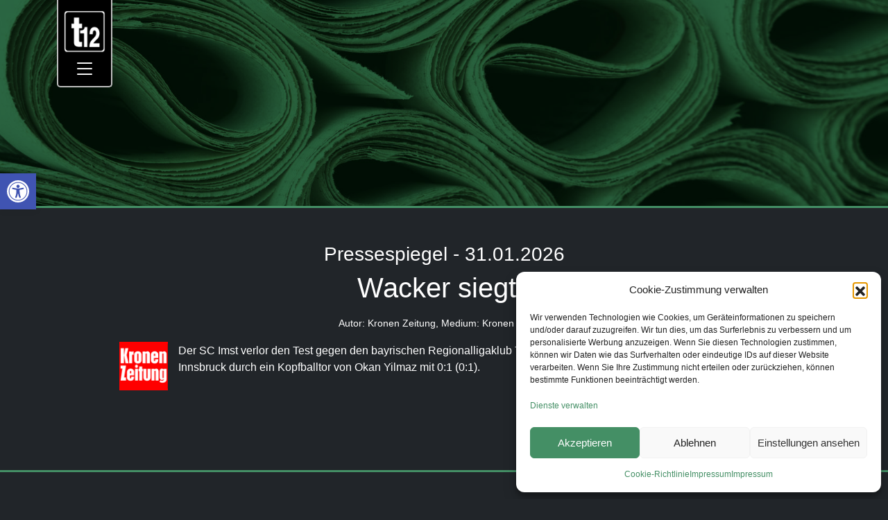

--- FILE ---
content_type: text/html; charset=UTF-8
request_url: https://tivoli12.at/mfpress-entry/?entry_id=10194
body_size: 26675
content:

<!DOCTYPE html>
<html class="no-js" lang="de-AT">
<head>
  <meta charset="utf-8">
  <meta http-equiv="X-UA-Compatible" content="IE=edge">
  <meta name="viewport" content="width=device-width, initial-scale=1.0">
  <meta name='robots' content='index, follow, max-image-preview:large, max-snippet:-1, max-video-preview:-1' />

	<!-- This site is optimized with the Yoast SEO plugin v26.8 - https://yoast.com/product/yoast-seo-wordpress/ -->
	<title>MFPress Item - tivoli12</title>
	<link rel="canonical" href="https://tivoli12.at/mfpress-entry/" />
	<meta property="og:locale" content="de_DE" />
	<meta property="og:type" content="article" />
	<meta property="og:title" content="MFPress Item - tivoli12" />
	<meta property="og:url" content="https://tivoli12.at/mfpress-entry/" />
	<meta property="og:site_name" content="tivoli12" />
	<meta property="article:publisher" content="https://www.facebook.com/tivoli12" />
	<meta property="article:modified_time" content="2023-04-27T05:25:13+00:00" />
	<meta name="twitter:card" content="summary_large_image" />
	<script type="application/ld+json" class="yoast-schema-graph">{"@context":"https://schema.org","@graph":[{"@type":"WebPage","@id":"https://tivoli12.at/mfpress-entry/","url":"https://tivoli12.at/mfpress-entry/","name":"MFPress Item - tivoli12","isPartOf":{"@id":"https://tivoli12.at/#website"},"datePublished":"2023-04-27T04:58:12+00:00","dateModified":"2023-04-27T05:25:13+00:00","breadcrumb":{"@id":"https://tivoli12.at/mfpress-entry/#breadcrumb"},"inLanguage":"de-AT","potentialAction":[{"@type":"ReadAction","target":["https://tivoli12.at/mfpress-entry/"]}]},{"@type":"BreadcrumbList","@id":"https://tivoli12.at/mfpress-entry/#breadcrumb","itemListElement":[{"@type":"ListItem","position":1,"name":"Startseite","item":"https://tivoli12.at/"},{"@type":"ListItem","position":2,"name":"MFPress Item"}]},{"@type":"WebSite","@id":"https://tivoli12.at/#website","url":"https://tivoli12.at/","name":"tivoli12","description":"das schwarz-grüne fanzine","publisher":{"@id":"https://tivoli12.at/#organization"},"potentialAction":[{"@type":"SearchAction","target":{"@type":"EntryPoint","urlTemplate":"https://tivoli12.at/?s={search_term_string}"},"query-input":{"@type":"PropertyValueSpecification","valueRequired":true,"valueName":"search_term_string"}}],"inLanguage":"de-AT"},{"@type":"Organization","@id":"https://tivoli12.at/#organization","name":"tivoli12","url":"https://tivoli12.at/","logo":{"@type":"ImageObject","inLanguage":"de-AT","@id":"https://tivoli12.at/#/schema/logo/image/","url":"https://tivoli12.at/wp-content/uploads/2023/08/icon-only-2.png","contentUrl":"https://tivoli12.at/wp-content/uploads/2023/08/icon-only-2.png","width":1024,"height":1024,"caption":"tivoli12"},"image":{"@id":"https://tivoli12.at/#/schema/logo/image/"},"sameAs":["https://www.facebook.com/tivoli12"]}]}</script>
	<!-- / Yoast SEO plugin. -->


<link rel='dns-prefetch' href='//cdn.jsdelivr.net' />
<link rel="alternate" title="oEmbed (JSON)" type="application/json+oembed" href="https://tivoli12.at/wp-json/oembed/1.0/embed?url=https%3A%2F%2Ftivoli12.at%2Fmfpress-entry%2F" />
<link rel="alternate" title="oEmbed (XML)" type="text/xml+oembed" href="https://tivoli12.at/wp-json/oembed/1.0/embed?url=https%3A%2F%2Ftivoli12.at%2Fmfpress-entry%2F&#038;format=xml" />
<style id='wp-img-auto-sizes-contain-inline-css' type='text/css'>
img:is([sizes=auto i],[sizes^="auto," i]){contain-intrinsic-size:3000px 1500px}
/*# sourceURL=wp-img-auto-sizes-contain-inline-css */
</style>
<style id='wp-block-library-inline-css' type='text/css'>
:root{--wp-block-synced-color:#7a00df;--wp-block-synced-color--rgb:122,0,223;--wp-bound-block-color:var(--wp-block-synced-color);--wp-editor-canvas-background:#ddd;--wp-admin-theme-color:#007cba;--wp-admin-theme-color--rgb:0,124,186;--wp-admin-theme-color-darker-10:#006ba1;--wp-admin-theme-color-darker-10--rgb:0,107,160.5;--wp-admin-theme-color-darker-20:#005a87;--wp-admin-theme-color-darker-20--rgb:0,90,135;--wp-admin-border-width-focus:2px}@media (min-resolution:192dpi){:root{--wp-admin-border-width-focus:1.5px}}.wp-element-button{cursor:pointer}:root .has-very-light-gray-background-color{background-color:#eee}:root .has-very-dark-gray-background-color{background-color:#313131}:root .has-very-light-gray-color{color:#eee}:root .has-very-dark-gray-color{color:#313131}:root .has-vivid-green-cyan-to-vivid-cyan-blue-gradient-background{background:linear-gradient(135deg,#00d084,#0693e3)}:root .has-purple-crush-gradient-background{background:linear-gradient(135deg,#34e2e4,#4721fb 50%,#ab1dfe)}:root .has-hazy-dawn-gradient-background{background:linear-gradient(135deg,#faaca8,#dad0ec)}:root .has-subdued-olive-gradient-background{background:linear-gradient(135deg,#fafae1,#67a671)}:root .has-atomic-cream-gradient-background{background:linear-gradient(135deg,#fdd79a,#004a59)}:root .has-nightshade-gradient-background{background:linear-gradient(135deg,#330968,#31cdcf)}:root .has-midnight-gradient-background{background:linear-gradient(135deg,#020381,#2874fc)}:root{--wp--preset--font-size--normal:16px;--wp--preset--font-size--huge:42px}.has-regular-font-size{font-size:1em}.has-larger-font-size{font-size:2.625em}.has-normal-font-size{font-size:var(--wp--preset--font-size--normal)}.has-huge-font-size{font-size:var(--wp--preset--font-size--huge)}.has-text-align-center{text-align:center}.has-text-align-left{text-align:left}.has-text-align-right{text-align:right}.has-fit-text{white-space:nowrap!important}#end-resizable-editor-section{display:none}.aligncenter{clear:both}.items-justified-left{justify-content:flex-start}.items-justified-center{justify-content:center}.items-justified-right{justify-content:flex-end}.items-justified-space-between{justify-content:space-between}.screen-reader-text{border:0;clip-path:inset(50%);height:1px;margin:-1px;overflow:hidden;padding:0;position:absolute;width:1px;word-wrap:normal!important}.screen-reader-text:focus{background-color:#ddd;clip-path:none;color:#444;display:block;font-size:1em;height:auto;left:5px;line-height:normal;padding:15px 23px 14px;text-decoration:none;top:5px;width:auto;z-index:100000}html :where(.has-border-color){border-style:solid}html :where([style*=border-top-color]){border-top-style:solid}html :where([style*=border-right-color]){border-right-style:solid}html :where([style*=border-bottom-color]){border-bottom-style:solid}html :where([style*=border-left-color]){border-left-style:solid}html :where([style*=border-width]){border-style:solid}html :where([style*=border-top-width]){border-top-style:solid}html :where([style*=border-right-width]){border-right-style:solid}html :where([style*=border-bottom-width]){border-bottom-style:solid}html :where([style*=border-left-width]){border-left-style:solid}html :where(img[class*=wp-image-]){height:auto;max-width:100%}:where(figure){margin:0 0 1em}html :where(.is-position-sticky){--wp-admin--admin-bar--position-offset:var(--wp-admin--admin-bar--height,0px)}@media screen and (max-width:600px){html :where(.is-position-sticky){--wp-admin--admin-bar--position-offset:0px}}

/*# sourceURL=wp-block-library-inline-css */
</style><style id='wp-block-heading-inline-css' type='text/css'>
h1:where(.wp-block-heading).has-background,h2:where(.wp-block-heading).has-background,h3:where(.wp-block-heading).has-background,h4:where(.wp-block-heading).has-background,h5:where(.wp-block-heading).has-background,h6:where(.wp-block-heading).has-background{padding:1.25em 2.375em}h1.has-text-align-left[style*=writing-mode]:where([style*=vertical-lr]),h1.has-text-align-right[style*=writing-mode]:where([style*=vertical-rl]),h2.has-text-align-left[style*=writing-mode]:where([style*=vertical-lr]),h2.has-text-align-right[style*=writing-mode]:where([style*=vertical-rl]),h3.has-text-align-left[style*=writing-mode]:where([style*=vertical-lr]),h3.has-text-align-right[style*=writing-mode]:where([style*=vertical-rl]),h4.has-text-align-left[style*=writing-mode]:where([style*=vertical-lr]),h4.has-text-align-right[style*=writing-mode]:where([style*=vertical-rl]),h5.has-text-align-left[style*=writing-mode]:where([style*=vertical-lr]),h5.has-text-align-right[style*=writing-mode]:where([style*=vertical-rl]),h6.has-text-align-left[style*=writing-mode]:where([style*=vertical-lr]),h6.has-text-align-right[style*=writing-mode]:where([style*=vertical-rl]){rotate:180deg}
/*# sourceURL=https://tivoli12.at/wp-includes/blocks/heading/style.min.css */
</style>
<style id='wp-block-list-inline-css' type='text/css'>
ol,ul{box-sizing:border-box}:root :where(.wp-block-list.has-background){padding:1.25em 2.375em}
/*# sourceURL=https://tivoli12.at/wp-includes/blocks/list/style.min.css */
</style>
<style id='wp-block-paragraph-inline-css' type='text/css'>
.is-small-text{font-size:.875em}.is-regular-text{font-size:1em}.is-large-text{font-size:2.25em}.is-larger-text{font-size:3em}.has-drop-cap:not(:focus):first-letter{float:left;font-size:8.4em;font-style:normal;font-weight:100;line-height:.68;margin:.05em .1em 0 0;text-transform:uppercase}body.rtl .has-drop-cap:not(:focus):first-letter{float:none;margin-left:.1em}p.has-drop-cap.has-background{overflow:hidden}:root :where(p.has-background){padding:1.25em 2.375em}:where(p.has-text-color:not(.has-link-color)) a{color:inherit}p.has-text-align-left[style*="writing-mode:vertical-lr"],p.has-text-align-right[style*="writing-mode:vertical-rl"]{rotate:180deg}
/*# sourceURL=https://tivoli12.at/wp-includes/blocks/paragraph/style.min.css */
</style>
<style id='global-styles-inline-css' type='text/css'>
:root{--wp--preset--aspect-ratio--square: 1;--wp--preset--aspect-ratio--4-3: 4/3;--wp--preset--aspect-ratio--3-4: 3/4;--wp--preset--aspect-ratio--3-2: 3/2;--wp--preset--aspect-ratio--2-3: 2/3;--wp--preset--aspect-ratio--16-9: 16/9;--wp--preset--aspect-ratio--9-16: 9/16;--wp--preset--color--black: #000000;--wp--preset--color--cyan-bluish-gray: #abb8c3;--wp--preset--color--white: #ffffff;--wp--preset--color--pale-pink: #f78da7;--wp--preset--color--vivid-red: #cf2e2e;--wp--preset--color--luminous-vivid-orange: #ff6900;--wp--preset--color--luminous-vivid-amber: #fcb900;--wp--preset--color--light-green-cyan: #7bdcb5;--wp--preset--color--vivid-green-cyan: #00d084;--wp--preset--color--pale-cyan-blue: #8ed1fc;--wp--preset--color--vivid-cyan-blue: #0693e3;--wp--preset--color--vivid-purple: #9b51e0;--wp--preset--gradient--vivid-cyan-blue-to-vivid-purple: linear-gradient(135deg,rgb(6,147,227) 0%,rgb(155,81,224) 100%);--wp--preset--gradient--light-green-cyan-to-vivid-green-cyan: linear-gradient(135deg,rgb(122,220,180) 0%,rgb(0,208,130) 100%);--wp--preset--gradient--luminous-vivid-amber-to-luminous-vivid-orange: linear-gradient(135deg,rgb(252,185,0) 0%,rgb(255,105,0) 100%);--wp--preset--gradient--luminous-vivid-orange-to-vivid-red: linear-gradient(135deg,rgb(255,105,0) 0%,rgb(207,46,46) 100%);--wp--preset--gradient--very-light-gray-to-cyan-bluish-gray: linear-gradient(135deg,rgb(238,238,238) 0%,rgb(169,184,195) 100%);--wp--preset--gradient--cool-to-warm-spectrum: linear-gradient(135deg,rgb(74,234,220) 0%,rgb(151,120,209) 20%,rgb(207,42,186) 40%,rgb(238,44,130) 60%,rgb(251,105,98) 80%,rgb(254,248,76) 100%);--wp--preset--gradient--blush-light-purple: linear-gradient(135deg,rgb(255,206,236) 0%,rgb(152,150,240) 100%);--wp--preset--gradient--blush-bordeaux: linear-gradient(135deg,rgb(254,205,165) 0%,rgb(254,45,45) 50%,rgb(107,0,62) 100%);--wp--preset--gradient--luminous-dusk: linear-gradient(135deg,rgb(255,203,112) 0%,rgb(199,81,192) 50%,rgb(65,88,208) 100%);--wp--preset--gradient--pale-ocean: linear-gradient(135deg,rgb(255,245,203) 0%,rgb(182,227,212) 50%,rgb(51,167,181) 100%);--wp--preset--gradient--electric-grass: linear-gradient(135deg,rgb(202,248,128) 0%,rgb(113,206,126) 100%);--wp--preset--gradient--midnight: linear-gradient(135deg,rgb(2,3,129) 0%,rgb(40,116,252) 100%);--wp--preset--font-size--small: 14px;--wp--preset--font-size--medium: 20px;--wp--preset--font-size--large: 22px;--wp--preset--font-size--x-large: 42px;--wp--preset--font-size--normal: 16px;--wp--preset--font-size--huge: 28px;--wp--preset--spacing--20: 0.44rem;--wp--preset--spacing--30: 0.67rem;--wp--preset--spacing--40: 1rem;--wp--preset--spacing--50: 1.5rem;--wp--preset--spacing--60: 2.25rem;--wp--preset--spacing--70: 3.38rem;--wp--preset--spacing--80: 5.06rem;--wp--preset--shadow--natural: 6px 6px 9px rgba(0, 0, 0, 0.2);--wp--preset--shadow--deep: 12px 12px 50px rgba(0, 0, 0, 0.4);--wp--preset--shadow--sharp: 6px 6px 0px rgba(0, 0, 0, 0.2);--wp--preset--shadow--outlined: 6px 6px 0px -3px rgb(255, 255, 255), 6px 6px rgb(0, 0, 0);--wp--preset--shadow--crisp: 6px 6px 0px rgb(0, 0, 0);}:where(.is-layout-flex){gap: 0.5em;}:where(.is-layout-grid){gap: 0.5em;}body .is-layout-flex{display: flex;}.is-layout-flex{flex-wrap: wrap;align-items: center;}.is-layout-flex > :is(*, div){margin: 0;}body .is-layout-grid{display: grid;}.is-layout-grid > :is(*, div){margin: 0;}:where(.wp-block-columns.is-layout-flex){gap: 2em;}:where(.wp-block-columns.is-layout-grid){gap: 2em;}:where(.wp-block-post-template.is-layout-flex){gap: 1.25em;}:where(.wp-block-post-template.is-layout-grid){gap: 1.25em;}.has-black-color{color: var(--wp--preset--color--black) !important;}.has-cyan-bluish-gray-color{color: var(--wp--preset--color--cyan-bluish-gray) !important;}.has-white-color{color: var(--wp--preset--color--white) !important;}.has-pale-pink-color{color: var(--wp--preset--color--pale-pink) !important;}.has-vivid-red-color{color: var(--wp--preset--color--vivid-red) !important;}.has-luminous-vivid-orange-color{color: var(--wp--preset--color--luminous-vivid-orange) !important;}.has-luminous-vivid-amber-color{color: var(--wp--preset--color--luminous-vivid-amber) !important;}.has-light-green-cyan-color{color: var(--wp--preset--color--light-green-cyan) !important;}.has-vivid-green-cyan-color{color: var(--wp--preset--color--vivid-green-cyan) !important;}.has-pale-cyan-blue-color{color: var(--wp--preset--color--pale-cyan-blue) !important;}.has-vivid-cyan-blue-color{color: var(--wp--preset--color--vivid-cyan-blue) !important;}.has-vivid-purple-color{color: var(--wp--preset--color--vivid-purple) !important;}.has-black-background-color{background-color: var(--wp--preset--color--black) !important;}.has-cyan-bluish-gray-background-color{background-color: var(--wp--preset--color--cyan-bluish-gray) !important;}.has-white-background-color{background-color: var(--wp--preset--color--white) !important;}.has-pale-pink-background-color{background-color: var(--wp--preset--color--pale-pink) !important;}.has-vivid-red-background-color{background-color: var(--wp--preset--color--vivid-red) !important;}.has-luminous-vivid-orange-background-color{background-color: var(--wp--preset--color--luminous-vivid-orange) !important;}.has-luminous-vivid-amber-background-color{background-color: var(--wp--preset--color--luminous-vivid-amber) !important;}.has-light-green-cyan-background-color{background-color: var(--wp--preset--color--light-green-cyan) !important;}.has-vivid-green-cyan-background-color{background-color: var(--wp--preset--color--vivid-green-cyan) !important;}.has-pale-cyan-blue-background-color{background-color: var(--wp--preset--color--pale-cyan-blue) !important;}.has-vivid-cyan-blue-background-color{background-color: var(--wp--preset--color--vivid-cyan-blue) !important;}.has-vivid-purple-background-color{background-color: var(--wp--preset--color--vivid-purple) !important;}.has-black-border-color{border-color: var(--wp--preset--color--black) !important;}.has-cyan-bluish-gray-border-color{border-color: var(--wp--preset--color--cyan-bluish-gray) !important;}.has-white-border-color{border-color: var(--wp--preset--color--white) !important;}.has-pale-pink-border-color{border-color: var(--wp--preset--color--pale-pink) !important;}.has-vivid-red-border-color{border-color: var(--wp--preset--color--vivid-red) !important;}.has-luminous-vivid-orange-border-color{border-color: var(--wp--preset--color--luminous-vivid-orange) !important;}.has-luminous-vivid-amber-border-color{border-color: var(--wp--preset--color--luminous-vivid-amber) !important;}.has-light-green-cyan-border-color{border-color: var(--wp--preset--color--light-green-cyan) !important;}.has-vivid-green-cyan-border-color{border-color: var(--wp--preset--color--vivid-green-cyan) !important;}.has-pale-cyan-blue-border-color{border-color: var(--wp--preset--color--pale-cyan-blue) !important;}.has-vivid-cyan-blue-border-color{border-color: var(--wp--preset--color--vivid-cyan-blue) !important;}.has-vivid-purple-border-color{border-color: var(--wp--preset--color--vivid-purple) !important;}.has-vivid-cyan-blue-to-vivid-purple-gradient-background{background: var(--wp--preset--gradient--vivid-cyan-blue-to-vivid-purple) !important;}.has-light-green-cyan-to-vivid-green-cyan-gradient-background{background: var(--wp--preset--gradient--light-green-cyan-to-vivid-green-cyan) !important;}.has-luminous-vivid-amber-to-luminous-vivid-orange-gradient-background{background: var(--wp--preset--gradient--luminous-vivid-amber-to-luminous-vivid-orange) !important;}.has-luminous-vivid-orange-to-vivid-red-gradient-background{background: var(--wp--preset--gradient--luminous-vivid-orange-to-vivid-red) !important;}.has-very-light-gray-to-cyan-bluish-gray-gradient-background{background: var(--wp--preset--gradient--very-light-gray-to-cyan-bluish-gray) !important;}.has-cool-to-warm-spectrum-gradient-background{background: var(--wp--preset--gradient--cool-to-warm-spectrum) !important;}.has-blush-light-purple-gradient-background{background: var(--wp--preset--gradient--blush-light-purple) !important;}.has-blush-bordeaux-gradient-background{background: var(--wp--preset--gradient--blush-bordeaux) !important;}.has-luminous-dusk-gradient-background{background: var(--wp--preset--gradient--luminous-dusk) !important;}.has-pale-ocean-gradient-background{background: var(--wp--preset--gradient--pale-ocean) !important;}.has-electric-grass-gradient-background{background: var(--wp--preset--gradient--electric-grass) !important;}.has-midnight-gradient-background{background: var(--wp--preset--gradient--midnight) !important;}.has-small-font-size{font-size: var(--wp--preset--font-size--small) !important;}.has-medium-font-size{font-size: var(--wp--preset--font-size--medium) !important;}.has-large-font-size{font-size: var(--wp--preset--font-size--large) !important;}.has-x-large-font-size{font-size: var(--wp--preset--font-size--x-large) !important;}
/*# sourceURL=global-styles-inline-css */
</style>

<style id='classic-theme-styles-inline-css' type='text/css'>
/*! This file is auto-generated */
.wp-block-button__link{color:#fff;background-color:#32373c;border-radius:9999px;box-shadow:none;text-decoration:none;padding:calc(.667em + 2px) calc(1.333em + 2px);font-size:1.125em}.wp-block-file__button{background:#32373c;color:#fff;text-decoration:none}
/*# sourceURL=/wp-includes/css/classic-themes.min.css */
</style>
<link rel='stylesheet' id='fontawesome-free-css' href='https://tivoli12.at/wp-content/plugins/getwid/vendors/fontawesome-free/css/all.min.css?ver=5.5.0' type='text/css' media='all' />
<link rel='stylesheet' id='slick-css' href='https://tivoli12.at/wp-content/plugins/getwid/vendors/slick/slick/slick.min.css?ver=1.9.0' type='text/css' media='all' />
<link rel='stylesheet' id='slick-theme-css' href='https://tivoli12.at/wp-content/plugins/getwid/vendors/slick/slick/slick-theme.min.css?ver=1.9.0' type='text/css' media='all' />
<link rel='stylesheet' id='mp-fancybox-css' href='https://tivoli12.at/wp-content/plugins/getwid/vendors/mp-fancybox/jquery.fancybox.min.css?ver=3.5.7-mp.1' type='text/css' media='all' />
<link rel='stylesheet' id='getwid-blocks-css' href='https://tivoli12.at/wp-content/plugins/getwid/assets/css/blocks.style.css?ver=2.1.3' type='text/css' media='all' />
<link rel='stylesheet' id='hwcp-frontend-style-css' href='https://tivoli12.at/wp-content/plugins/headless-wp-sync//frontend/css/frontend.css?ver=1.0.1' type='text/css' media='all' />
<link rel='stylesheet' id='my-slider-style-css' href='https://tivoli12.at/wp-content/plugins/mfcontentshow/css/my-slider.css?ver=6.9' type='text/css' media='all' />
<link rel='stylesheet' id='cmplz-general-css' href='https://tivoli12.at/wp-content/plugins/complianz-gdpr/assets/css/cookieblocker.min.css?ver=1766540649' type='text/css' media='all' />
<link rel='stylesheet' id='pojo-a11y-css' href='https://tivoli12.at/wp-content/plugins/pojo-accessibility/modules/legacy/assets/css/style.min.css?ver=1.0.0' type='text/css' media='all' />
<link rel='stylesheet' id='parent-style-css' href='https://tivoli12.at/wp-content/themes/b5st-main/style.css?ver=6.9' type='text/css' media='all' />
<link rel='stylesheet' id='child-style-css' href='https://tivoli12.at/wp-content/themes/t12/style.css?ver=1.0' type='text/css' media='all' />
<link rel='stylesheet' id='areoi-bootstrap-css' href='https://tivoli12.at/wp-content/plugins/all-bootstrap-blocks/assets/css/bootstrap.min.css?ver=1758334081' type='text/css' media='all' />
<link rel='stylesheet' id='areoi-bootstrap-icons-css' href='https://tivoli12.at/wp-content/plugins/all-bootstrap-blocks/src/bootstrap-icons-1.11.3/bootstrap-icons.min.css?ver=1758334076' type='text/css' media='all' />
<link rel='stylesheet' id='areoi-style-index-css' href='https://tivoli12.at/wp-content/plugins/all-bootstrap-blocks/build/style-index.css?ver=1758334076' type='text/css' media='all' />
<style id='areoi-style-index-inline-css' type='text/css'>
body .areoi-header-container,.editor-styles-wrapper .areoi-header-container{z-index:10}body .areoi-lightspeed-item-icon,.editor-styles-wrapper .areoi-lightspeed-item-icon{margin:0;position:relative;display:flex;justify-content:flex-start}body .areoi-lightspeed-item-icon i,.editor-styles-wrapper .areoi-lightspeed-item-icon i{position:absolute;top:50%;left:0;transform:translate(0,-50%)}body .areoi-lightspeed-item-icon i:before,.editor-styles-wrapper .areoi-lightspeed-item-icon i:before{vertical-align:middle}body .text-center .areoi-lightspeed-item-icon,.editor-styles-wrapper .text-center .areoi-lightspeed-item-icon{justify-content:center}body .text-center .areoi-lightspeed-item-icon i,.editor-styles-wrapper .text-center .areoi-lightspeed-item-icon i{left:50%;transform:translate(-50%,-50%)}body .text-end .areoi-lightspeed-item-icon,.editor-styles-wrapper .text-end .areoi-lightspeed-item-icon{justify-content:flex-end}body .text-end .areoi-lightspeed-item-icon i,.editor-styles-wrapper .text-end .areoi-lightspeed-item-icon i{left:auto;right:0;transform:translate(0%,-50%)}body .areoi-form-placeholder,.editor-styles-wrapper .areoi-form-placeholder{position:relative}body .areoi-form-placeholder p,.editor-styles-wrapper .areoi-form-placeholder p{width:80%;max-width:400px;position:absolute;top:50%;left:50%;transform:translate(-50%,-50%);text-align:center}body .areoi-lightspeed-block .carousel-control-prev-icon,body .areoi-lightspeed-block .carousel-control-next-icon,.editor-styles-wrapper .areoi-lightspeed-block .carousel-control-prev-icon,.editor-styles-wrapper .areoi-lightspeed-block .carousel-control-next-icon{background-color:rgba(0,0,0,.6);background-size:1.5rem 1.5rem;width:3rem;height:3rem;border-radius:50%}body .areoi-lightspeed-block .carousel-indicators button,.editor-styles-wrapper .areoi-lightspeed-block .carousel-indicators button{background-color:none;height:5px}body .areoi-lightspeed-block .carousel-indicators button:after,.editor-styles-wrapper .areoi-lightspeed-block .carousel-indicators button:after{content:'';width:100%;height:100%;display:block;background-color:#fff;border:1px solid rgba(0,0,0,.6)}body .areoi-has-mask,.editor-styles-wrapper .areoi-has-mask{mask-position:top left;mask-size:cover;mask-repeat:no-repeat;-webkit-mask-position:top left;-webkit-mask-size:cover;-webkit-mask-repeat:no-repeat}body .justify-content-lg-end .areoi-has-mask,.editor-styles-wrapper .justify-content-lg-end .areoi-has-mask{mask-position:top right;-webkit-mask-position:top right}body .areoi-divider,.editor-styles-wrapper .areoi-divider{mask-position:top;mask-size:cover;-webkit-mask-position:top;-webkit-mask-size:cover}body .areoi-divider-styled:not(.areoi-is-first-strip),.editor-styles-wrapper .areoi-divider-styled:not(.areoi-is-first-strip){margin-top:-42.5px}@media only screen and (min-width:992px){body .areoi-divider-styled:not(.areoi-is-first-strip),.editor-styles-wrapper .areoi-divider-styled:not(.areoi-is-first-strip){margin-top:-85px}}body .areoi-background-pattern,.editor-styles-wrapper .areoi-background-pattern{width:100%;height:100%;position:absolute;top:0;overflow:hidden}body.has-areoi-parallax .areoi-background:not(.areoi-parallax-none .areoi-background),.editor-styles-wrapper.has-areoi-parallax .areoi-background:not(.areoi-parallax-none .areoi-background){height:150%;top:-25%}body.has-areoi-parallax .areoi-background-pattern:not(.areoi-parallax-none .areoi-background-pattern),.editor-styles-wrapper.has-areoi-parallax .areoi-background-pattern:not(.areoi-parallax-none .areoi-background-pattern){height:120%;top:-15%}body.has-areoi-page-transition,.editor-styles-wrapper.has-areoi-page-transition{opacity:0;transition:all .5s ease-in-out}body.has-areoi-page-transition.areoi-page-transition-loaded,.editor-styles-wrapper.has-areoi-page-transition.areoi-page-transition-loaded{opacity:1}body.has-areoi-page-transition.areoi-page-transition-unloaded,.editor-styles-wrapper.has-areoi-page-transition.areoi-page-transition-unloaded{opacity:0;transition:all .5s ease-in-out .5s}body.has-areoi-transition,.editor-styles-wrapper.has-areoi-transition{overflow-x:hidden}body.has-areoi-transition main h1:not(.areoi-parallax-component),body.has-areoi-transition main h2:not(.areoi-parallax-component),body.has-areoi-transition main h3:not(.areoi-parallax-component),body.has-areoi-transition main h4:not(.areoi-parallax-component),body.has-areoi-transition main h5:not(.areoi-parallax-component),body.has-areoi-transition main h6:not(.areoi-parallax-component),body.has-areoi-transition main p:not(.areoi-parallax-component),body.has-areoi-transition main li:not(.areoi-parallax-component),body.has-areoi-transition main img:not(.areoi-background img,.carousel img):not(.areoi-parallax-component),body.has-areoi-transition main video:not(.areoi-background video,.carousel video):not(.areoi-parallax-component),body.has-areoi-transition main .btn:not(.areoi-parallax-component),body.has-areoi-transition main .btn-simple:not(.areoi-parallax-component),body.has-areoi-transition main .alert:not(.areoi-parallax-component),body.has-areoi-transition main .accordion-item:not(.areoi-parallax-component),body.has-areoi-transition main .card:not(.areoi-parallax-component),body.has-areoi-transition main .list-group-item:not(.areoi-parallax-component),body.has-areoi-transition main .nav-link:not(.areoi-parallax-component),body.has-areoi-transition main .areoi-content-item:not(.areoi-parallax-component),body.has-areoi-transition main .areoi-heading-icon:not(.areoi-parallax-component),body.has-areoi-transition main .areoi-heading-divider:not(.areoi-parallax-component),body.has-areoi-transition main .nf-form-cont:not(.areoi-parallax-component),.editor-styles-wrapper.has-areoi-transition main h1:not(.areoi-parallax-component),.editor-styles-wrapper.has-areoi-transition main h2:not(.areoi-parallax-component),.editor-styles-wrapper.has-areoi-transition main h3:not(.areoi-parallax-component),.editor-styles-wrapper.has-areoi-transition main h4:not(.areoi-parallax-component),.editor-styles-wrapper.has-areoi-transition main h5:not(.areoi-parallax-component),.editor-styles-wrapper.has-areoi-transition main h6:not(.areoi-parallax-component),.editor-styles-wrapper.has-areoi-transition main p:not(.areoi-parallax-component),.editor-styles-wrapper.has-areoi-transition main li:not(.areoi-parallax-component),.editor-styles-wrapper.has-areoi-transition main img:not(.areoi-background img,.carousel img):not(.areoi-parallax-component),.editor-styles-wrapper.has-areoi-transition main video:not(.areoi-background video,.carousel video):not(.areoi-parallax-component),.editor-styles-wrapper.has-areoi-transition main .btn:not(.areoi-parallax-component),.editor-styles-wrapper.has-areoi-transition main .btn-simple:not(.areoi-parallax-component),.editor-styles-wrapper.has-areoi-transition main .alert:not(.areoi-parallax-component),.editor-styles-wrapper.has-areoi-transition main .accordion-item:not(.areoi-parallax-component),.editor-styles-wrapper.has-areoi-transition main .card:not(.areoi-parallax-component),.editor-styles-wrapper.has-areoi-transition main .list-group-item:not(.areoi-parallax-component),.editor-styles-wrapper.has-areoi-transition main .nav-link:not(.areoi-parallax-component),.editor-styles-wrapper.has-areoi-transition main .areoi-content-item:not(.areoi-parallax-component),.editor-styles-wrapper.has-areoi-transition main .areoi-heading-icon:not(.areoi-parallax-component),.editor-styles-wrapper.has-areoi-transition main .areoi-heading-divider:not(.areoi-parallax-component),.editor-styles-wrapper.has-areoi-transition main .nf-form-cont:not(.areoi-parallax-component){opacity:0}body.has-areoi-transition main .areoi-parallax-component h1,body.has-areoi-transition main .areoi-parallax-component h2,body.has-areoi-transition main .areoi-parallax-component h3,body.has-areoi-transition main .areoi-parallax-component h4,body.has-areoi-transition main .areoi-parallax-component h5,body.has-areoi-transition main .areoi-parallax-component h6,body.has-areoi-transition main .areoi-parallax-component p,body.has-areoi-transition main .areoi-parallax-component li,body.has-areoi-transition main .areoi-parallax-component img:not(.areoi-background img,.carousel img),body.has-areoi-transition main .areoi-parallax-component video:not(.areoi-background video,.carousel video),body.has-areoi-transition main .areoi-parallax-component .btn,body.has-areoi-transition main .areoi-parallax-component .btn-simple,body.has-areoi-transition main .areoi-parallax-component .alert,body.has-areoi-transition main .areoi-parallax-component .accordion-item,body.has-areoi-transition main .areoi-parallax-component .card,body.has-areoi-transition main .areoi-parallax-component .list-group-item,body.has-areoi-transition main .areoi-parallax-component .nav-link,body.has-areoi-transition main .areoi-parallax-component .areoi-content-item,body.has-areoi-transition main .areoi-parallax-component .areoi-heading-icon,body.has-areoi-transition main .areoi-parallax-component .areoi-heading-divider,body.has-areoi-transition main .areoi-parallax-component .nf-form-cont,.editor-styles-wrapper.has-areoi-transition main .areoi-parallax-component h1,.editor-styles-wrapper.has-areoi-transition main .areoi-parallax-component h2,.editor-styles-wrapper.has-areoi-transition main .areoi-parallax-component h3,.editor-styles-wrapper.has-areoi-transition main .areoi-parallax-component h4,.editor-styles-wrapper.has-areoi-transition main .areoi-parallax-component h5,.editor-styles-wrapper.has-areoi-transition main .areoi-parallax-component h6,.editor-styles-wrapper.has-areoi-transition main .areoi-parallax-component p,.editor-styles-wrapper.has-areoi-transition main .areoi-parallax-component li,.editor-styles-wrapper.has-areoi-transition main .areoi-parallax-component img:not(.areoi-background img,.carousel img),.editor-styles-wrapper.has-areoi-transition main .areoi-parallax-component video:not(.areoi-background video,.carousel video),.editor-styles-wrapper.has-areoi-transition main .areoi-parallax-component .btn,.editor-styles-wrapper.has-areoi-transition main .areoi-parallax-component .btn-simple,.editor-styles-wrapper.has-areoi-transition main .areoi-parallax-component .alert,.editor-styles-wrapper.has-areoi-transition main .areoi-parallax-component .accordion-item,.editor-styles-wrapper.has-areoi-transition main .areoi-parallax-component .card,.editor-styles-wrapper.has-areoi-transition main .areoi-parallax-component .list-group-item,.editor-styles-wrapper.has-areoi-transition main .areoi-parallax-component .nav-link,.editor-styles-wrapper.has-areoi-transition main .areoi-parallax-component .areoi-content-item,.editor-styles-wrapper.has-areoi-transition main .areoi-parallax-component .areoi-heading-icon,.editor-styles-wrapper.has-areoi-transition main .areoi-parallax-component .areoi-heading-divider,.editor-styles-wrapper.has-areoi-transition main .areoi-parallax-component .nf-form-cont{opacity:1}body.has-areoi-transition main .areoi-transition,.editor-styles-wrapper.has-areoi-transition main .areoi-transition{opacity:0}body.has-areoi-transition main .areoi-transition-visible,body.has-areoi-transition main .areoi-transition-invisible,.editor-styles-wrapper.has-areoi-transition main .areoi-transition-visible,.editor-styles-wrapper.has-areoi-transition main .areoi-transition-invisible{opacity:1!important;transition:all .5s ease-in-out}body.has-areoi-transition main .areoi-transition-invisible,.editor-styles-wrapper.has-areoi-transition main .areoi-transition-invisible{opacity:0!important}body.has-areoi-transition main .areoi-transition-none h1,body.has-areoi-transition main .areoi-transition-none h2,body.has-areoi-transition main .areoi-transition-none h3,body.has-areoi-transition main .areoi-transition-none h4,body.has-areoi-transition main .areoi-transition-none h5,body.has-areoi-transition main .areoi-transition-none h6,body.has-areoi-transition main .areoi-transition-none p,body.has-areoi-transition main .areoi-transition-none li,body.has-areoi-transition main .areoi-transition-none img:not(.areoi-background img,.carousel img),body.has-areoi-transition main .areoi-transition-none video:not(.areoi-background video,.carousel video),body.has-areoi-transition main .areoi-transition-none .btn,body.has-areoi-transition main .areoi-transition-none .alert,body.has-areoi-transition main .areoi-transition-none .accordion-item,body.has-areoi-transition main .areoi-transition-none .card,body.has-areoi-transition main .areoi-transition-none .list-group-item,body.has-areoi-transition main .areoi-transition-none .nav-link,body.has-areoi-transition main .areoi-transition-none .areoi-content-item,body.has-areoi-transition main .areoi-transition-none .areoi-heading-icon,body.has-areoi-transition main .areoi-transition-none .areoi-heading-divider,body.has-areoi-transition main .areoi-transition-none .nf-form-cont,body.has-areoi-transition main .nf-form-cont h1,body.has-areoi-transition main .nf-form-cont h2,body.has-areoi-transition main .nf-form-cont h3,body.has-areoi-transition main .nf-form-cont h4,body.has-areoi-transition main .nf-form-cont h5,body.has-areoi-transition main .nf-form-cont h6,body.has-areoi-transition main .nf-form-cont p,body.has-areoi-transition main .nf-form-cont li,body.has-areoi-transition main .nf-form-cont img:not(.areoi-background img,.carousel img),body.has-areoi-transition main .nf-form-cont video:not(.areoi-background video,.carousel video),body.has-areoi-transition main .nf-form-cont .btn,body.has-areoi-transition main .nf-form-cont .alert,body.has-areoi-transition main .nf-form-cont .accordion-item,body.has-areoi-transition main .nf-form-cont .card,body.has-areoi-transition main .nf-form-cont .list-group-item,body.has-areoi-transition main .nf-form-cont .nav-link,body.has-areoi-transition main .nf-form-cont .areoi-content-item,body.has-areoi-transition main .nf-form-cont .areoi-heading-icon,body.has-areoi-transition main .nf-form-cont .areoi-heading-divider,body.has-areoi-transition main .nf-form-cont .nf-form-cont,.editor-styles-wrapper.has-areoi-transition main .areoi-transition-none h1,.editor-styles-wrapper.has-areoi-transition main .areoi-transition-none h2,.editor-styles-wrapper.has-areoi-transition main .areoi-transition-none h3,.editor-styles-wrapper.has-areoi-transition main .areoi-transition-none h4,.editor-styles-wrapper.has-areoi-transition main .areoi-transition-none h5,.editor-styles-wrapper.has-areoi-transition main .areoi-transition-none h6,.editor-styles-wrapper.has-areoi-transition main .areoi-transition-none p,.editor-styles-wrapper.has-areoi-transition main .areoi-transition-none li,.editor-styles-wrapper.has-areoi-transition main .areoi-transition-none img:not(.areoi-background img,.carousel img),.editor-styles-wrapper.has-areoi-transition main .areoi-transition-none video:not(.areoi-background video,.carousel video),.editor-styles-wrapper.has-areoi-transition main .areoi-transition-none .btn,.editor-styles-wrapper.has-areoi-transition main .areoi-transition-none .alert,.editor-styles-wrapper.has-areoi-transition main .areoi-transition-none .accordion-item,.editor-styles-wrapper.has-areoi-transition main .areoi-transition-none .card,.editor-styles-wrapper.has-areoi-transition main .areoi-transition-none .list-group-item,.editor-styles-wrapper.has-areoi-transition main .areoi-transition-none .nav-link,.editor-styles-wrapper.has-areoi-transition main .areoi-transition-none .areoi-content-item,.editor-styles-wrapper.has-areoi-transition main .areoi-transition-none .areoi-heading-icon,.editor-styles-wrapper.has-areoi-transition main .areoi-transition-none .areoi-heading-divider,.editor-styles-wrapper.has-areoi-transition main .areoi-transition-none .nf-form-cont,.editor-styles-wrapper.has-areoi-transition main .nf-form-cont h1,.editor-styles-wrapper.has-areoi-transition main .nf-form-cont h2,.editor-styles-wrapper.has-areoi-transition main .nf-form-cont h3,.editor-styles-wrapper.has-areoi-transition main .nf-form-cont h4,.editor-styles-wrapper.has-areoi-transition main .nf-form-cont h5,.editor-styles-wrapper.has-areoi-transition main .nf-form-cont h6,.editor-styles-wrapper.has-areoi-transition main .nf-form-cont p,.editor-styles-wrapper.has-areoi-transition main .nf-form-cont li,.editor-styles-wrapper.has-areoi-transition main .nf-form-cont img:not(.areoi-background img,.carousel img),.editor-styles-wrapper.has-areoi-transition main .nf-form-cont video:not(.areoi-background video,.carousel video),.editor-styles-wrapper.has-areoi-transition main .nf-form-cont .btn,.editor-styles-wrapper.has-areoi-transition main .nf-form-cont .alert,.editor-styles-wrapper.has-areoi-transition main .nf-form-cont .accordion-item,.editor-styles-wrapper.has-areoi-transition main .nf-form-cont .card,.editor-styles-wrapper.has-areoi-transition main .nf-form-cont .list-group-item,.editor-styles-wrapper.has-areoi-transition main .nf-form-cont .nav-link,.editor-styles-wrapper.has-areoi-transition main .nf-form-cont .areoi-content-item,.editor-styles-wrapper.has-areoi-transition main .nf-form-cont .areoi-heading-icon,.editor-styles-wrapper.has-areoi-transition main .nf-form-cont .areoi-heading-divider,.editor-styles-wrapper.has-areoi-transition main .nf-form-cont .nf-form-cont{opacity:1}body.has-areoi-transition main .areoi-transition-none .areoi-transition,body.has-areoi-transition main .nf-form-cont .areoi-transition,.editor-styles-wrapper.has-areoi-transition main .areoi-transition-none .areoi-transition,.editor-styles-wrapper.has-areoi-transition main .nf-form-cont .areoi-transition{opacity:1}body.has-areoi-transition .areoi-more-menu .areoi-more-menu-main li a,body.has-areoi-transition .areoi-more-menu .areoi-more-menu-main li button,body.has-areoi-transition .areoi-more-menu .areoi-more-menu-main ul .offcanvas-body>ul>li>a,body.has-areoi-transition .areoi-more-menu .areoi-more-menu-main ul .offcanvas-body>ul>li>button,body.has-areoi-transition .areoi-more-menu .areoi-more-menu-main ul .offcanvas-body .areoi-offcanvas-back,.editor-styles-wrapper.has-areoi-transition .areoi-more-menu .areoi-more-menu-main li a,.editor-styles-wrapper.has-areoi-transition .areoi-more-menu .areoi-more-menu-main li button,.editor-styles-wrapper.has-areoi-transition .areoi-more-menu .areoi-more-menu-main ul .offcanvas-body>ul>li>a,.editor-styles-wrapper.has-areoi-transition .areoi-more-menu .areoi-more-menu-main ul .offcanvas-body>ul>li>button,.editor-styles-wrapper.has-areoi-transition .areoi-more-menu .areoi-more-menu-main ul .offcanvas-body .areoi-offcanvas-back{opacity:0}body.has-areoi-transition .areoi-more-menu.show .areoi-more-menu-main li a,body.has-areoi-transition .areoi-more-menu.show .areoi-more-menu-main li button,body.has-areoi-transition .areoi-more-menu .areoi-more-menu-main ul .offcanvas-body.active>ul>li>a,body.has-areoi-transition .areoi-more-menu .areoi-more-menu-main ul .offcanvas-body.active>ul>li>button,body.has-areoi-transition .areoi-more-menu .areoi-more-menu-main ul .offcanvas-body.active .areoi-offcanvas-back,.editor-styles-wrapper.has-areoi-transition .areoi-more-menu.show .areoi-more-menu-main li a,.editor-styles-wrapper.has-areoi-transition .areoi-more-menu.show .areoi-more-menu-main li button,.editor-styles-wrapper.has-areoi-transition .areoi-more-menu .areoi-more-menu-main ul .offcanvas-body.active>ul>li>a,.editor-styles-wrapper.has-areoi-transition .areoi-more-menu .areoi-more-menu-main ul .offcanvas-body.active>ul>li>button,.editor-styles-wrapper.has-areoi-transition .areoi-more-menu .areoi-more-menu-main ul .offcanvas-body.active .areoi-offcanvas-back{opacity:1}body.has-areoi-transition.areoi-transition-up .areoi-transition-move,.editor-styles-wrapper.has-areoi-transition.areoi-transition-up .areoi-transition-move{top:20px}body.has-areoi-transition.areoi-transition-up .areoi-transition-move.areoi-transition-visible,.editor-styles-wrapper.has-areoi-transition.areoi-transition-up .areoi-transition-move.areoi-transition-visible{top:0}body.has-areoi-transition.areoi-transition-up .areoi-transition-move.areoi-transition-invisible,.editor-styles-wrapper.has-areoi-transition.areoi-transition-up .areoi-transition-move.areoi-transition-invisible{top:20px}body.has-areoi-transition.areoi-transition-up .areoi-more-menu .areoi-more-menu-main li a,body.has-areoi-transition.areoi-transition-up .areoi-more-menu .areoi-more-menu-main ul .offcanvas-body>ul>li>a,body.has-areoi-transition.areoi-transition-up .areoi-more-menu .areoi-more-menu-main li button,body.has-areoi-transition.areoi-transition-up .areoi-more-menu .areoi-more-menu-main ul .offcanvas-body>ul>li>button,.editor-styles-wrapper.has-areoi-transition.areoi-transition-up .areoi-more-menu .areoi-more-menu-main li a,.editor-styles-wrapper.has-areoi-transition.areoi-transition-up .areoi-more-menu .areoi-more-menu-main ul .offcanvas-body>ul>li>a,.editor-styles-wrapper.has-areoi-transition.areoi-transition-up .areoi-more-menu .areoi-more-menu-main li button,.editor-styles-wrapper.has-areoi-transition.areoi-transition-up .areoi-more-menu .areoi-more-menu-main ul .offcanvas-body>ul>li>button{top:20px}body.has-areoi-transition.areoi-transition-up .areoi-more-menu.show .areoi-more-menu-main li a,body.has-areoi-transition.areoi-transition-up .areoi-more-menu .areoi-more-menu-main ul .offcanvas-body.active>ul>li>a,body.has-areoi-transition.areoi-transition-up .areoi-more-menu.show .areoi-more-menu-main li button,body.has-areoi-transition.areoi-transition-up .areoi-more-menu .areoi-more-menu-main ul .offcanvas-body.active>ul>li>button,body.has-areoi-transition.areoi-transition-up .areoi-more-menu.show .areoi-more-menu-main li button,body.has-areoi-transition.areoi-transition-up .areoi-more-menu .areoi-more-menu-main ul .offcanvas-body.active>ul>li>button,.editor-styles-wrapper.has-areoi-transition.areoi-transition-up .areoi-more-menu.show .areoi-more-menu-main li a,.editor-styles-wrapper.has-areoi-transition.areoi-transition-up .areoi-more-menu .areoi-more-menu-main ul .offcanvas-body.active>ul>li>a,.editor-styles-wrapper.has-areoi-transition.areoi-transition-up .areoi-more-menu.show .areoi-more-menu-main li button,.editor-styles-wrapper.has-areoi-transition.areoi-transition-up .areoi-more-menu .areoi-more-menu-main ul .offcanvas-body.active>ul>li>button,.editor-styles-wrapper.has-areoi-transition.areoi-transition-up .areoi-more-menu.show .areoi-more-menu-main li button,.editor-styles-wrapper.has-areoi-transition.areoi-transition-up .areoi-more-menu .areoi-more-menu-main ul .offcanvas-body.active>ul>li>button{top:0}body.has-areoi-transition.areoi-transition-down .areoi-transition-move,.editor-styles-wrapper.has-areoi-transition.areoi-transition-down .areoi-transition-move{top:-20px}body.has-areoi-transition.areoi-transition-down .areoi-transition-move.areoi-transition-visible,.editor-styles-wrapper.has-areoi-transition.areoi-transition-down .areoi-transition-move.areoi-transition-visible{top:0}body.has-areoi-transition.areoi-transition-down .areoi-transition-move.areoi-transition-invisible,.editor-styles-wrapper.has-areoi-transition.areoi-transition-down .areoi-transition-move.areoi-transition-invisible{top:-20px}body.has-areoi-transition.areoi-transition-down .areoi-more-menu .areoi-more-menu-main li a,body.has-areoi-transition.areoi-transition-down .areoi-more-menu .areoi-more-menu-main ul .offcanvas-body>ul>li>a,body.has-areoi-transition.areoi-transition-down .areoi-more-menu .areoi-more-menu-main li button,body.has-areoi-transition.areoi-transition-down .areoi-more-menu .areoi-more-menu-main ul .offcanvas-body>ul>li>button,.editor-styles-wrapper.has-areoi-transition.areoi-transition-down .areoi-more-menu .areoi-more-menu-main li a,.editor-styles-wrapper.has-areoi-transition.areoi-transition-down .areoi-more-menu .areoi-more-menu-main ul .offcanvas-body>ul>li>a,.editor-styles-wrapper.has-areoi-transition.areoi-transition-down .areoi-more-menu .areoi-more-menu-main li button,.editor-styles-wrapper.has-areoi-transition.areoi-transition-down .areoi-more-menu .areoi-more-menu-main ul .offcanvas-body>ul>li>button{top:-20px}body.has-areoi-transition.areoi-transition-down .areoi-more-menu.show .areoi-more-menu-main li a,body.has-areoi-transition.areoi-transition-down .areoi-more-menu .areoi-more-menu-main ul .offcanvas-body.active>ul>li>a,body.has-areoi-transition.areoi-transition-down .areoi-more-menu.show .areoi-more-menu-main li button,body.has-areoi-transition.areoi-transition-down .areoi-more-menu .areoi-more-menu-main ul .offcanvas-body.active>ul>li>button,.editor-styles-wrapper.has-areoi-transition.areoi-transition-down .areoi-more-menu.show .areoi-more-menu-main li a,.editor-styles-wrapper.has-areoi-transition.areoi-transition-down .areoi-more-menu .areoi-more-menu-main ul .offcanvas-body.active>ul>li>a,.editor-styles-wrapper.has-areoi-transition.areoi-transition-down .areoi-more-menu.show .areoi-more-menu-main li button,.editor-styles-wrapper.has-areoi-transition.areoi-transition-down .areoi-more-menu .areoi-more-menu-main ul .offcanvas-body.active>ul>li>button{top:0}body.has-areoi-transition.areoi-transition-left .areoi-transition-move,.editor-styles-wrapper.has-areoi-transition.areoi-transition-left .areoi-transition-move{left:-20px}body.has-areoi-transition.areoi-transition-left .areoi-transition-move.areoi-transition-visible,.editor-styles-wrapper.has-areoi-transition.areoi-transition-left .areoi-transition-move.areoi-transition-visible{left:0}body.has-areoi-transition.areoi-transition-left .areoi-transition-move.areoi-transition-invisible,.editor-styles-wrapper.has-areoi-transition.areoi-transition-left .areoi-transition-move.areoi-transition-invisible{left:-20px}body.has-areoi-transition.areoi-transition-left .areoi-more-menu .areoi-more-menu-main li a,body.has-areoi-transition.areoi-transition-left .areoi-more-menu .areoi-more-menu-main ul .offcanvas-body>ul>li>a,body.has-areoi-transition.areoi-transition-left .areoi-more-menu .areoi-more-menu-main li button,body.has-areoi-transition.areoi-transition-left .areoi-more-menu .areoi-more-menu-main ul .offcanvas-body>ul>li>button,.editor-styles-wrapper.has-areoi-transition.areoi-transition-left .areoi-more-menu .areoi-more-menu-main li a,.editor-styles-wrapper.has-areoi-transition.areoi-transition-left .areoi-more-menu .areoi-more-menu-main ul .offcanvas-body>ul>li>a,.editor-styles-wrapper.has-areoi-transition.areoi-transition-left .areoi-more-menu .areoi-more-menu-main li button,.editor-styles-wrapper.has-areoi-transition.areoi-transition-left .areoi-more-menu .areoi-more-menu-main ul .offcanvas-body>ul>li>button{left:-20px}body.has-areoi-transition.areoi-transition-left .areoi-more-menu.show .areoi-more-menu-main li a,body.has-areoi-transition.areoi-transition-left .areoi-more-menu .areoi-more-menu-main ul .offcanvas-body.active>ul>li>a,body.has-areoi-transition.areoi-transition-left .areoi-more-menu.show .areoi-more-menu-main li button,body.has-areoi-transition.areoi-transition-left .areoi-more-menu .areoi-more-menu-main ul .offcanvas-body.active>ul>li>button,.editor-styles-wrapper.has-areoi-transition.areoi-transition-left .areoi-more-menu.show .areoi-more-menu-main li a,.editor-styles-wrapper.has-areoi-transition.areoi-transition-left .areoi-more-menu .areoi-more-menu-main ul .offcanvas-body.active>ul>li>a,.editor-styles-wrapper.has-areoi-transition.areoi-transition-left .areoi-more-menu.show .areoi-more-menu-main li button,.editor-styles-wrapper.has-areoi-transition.areoi-transition-left .areoi-more-menu .areoi-more-menu-main ul .offcanvas-body.active>ul>li>button{left:0}body.has-areoi-transition.areoi-transition-right .areoi-transition-move,.editor-styles-wrapper.has-areoi-transition.areoi-transition-right .areoi-transition-move{left:20px}body.has-areoi-transition.areoi-transition-right .areoi-transition-move.areoi-transition-visible,.editor-styles-wrapper.has-areoi-transition.areoi-transition-right .areoi-transition-move.areoi-transition-visible{left:0}body.has-areoi-transition.areoi-transition-right .areoi-transition-move.areoi-transition-invisible,.editor-styles-wrapper.has-areoi-transition.areoi-transition-right .areoi-transition-move.areoi-transition-invisible{left:20px}body.has-areoi-transition.areoi-transition-right .areoi-more-menu .areoi-more-menu-main li a,body.has-areoi-transition.areoi-transition-right .areoi-more-menu .areoi-more-menu-main ul .offcanvas-body>ul>li>a,body.has-areoi-transition.areoi-transition-right .areoi-more-menu .areoi-more-menu-main li button,body.has-areoi-transition.areoi-transition-right .areoi-more-menu .areoi-more-menu-main ul .offcanvas-body>ul>li>button,.editor-styles-wrapper.has-areoi-transition.areoi-transition-right .areoi-more-menu .areoi-more-menu-main li a,.editor-styles-wrapper.has-areoi-transition.areoi-transition-right .areoi-more-menu .areoi-more-menu-main ul .offcanvas-body>ul>li>a,.editor-styles-wrapper.has-areoi-transition.areoi-transition-right .areoi-more-menu .areoi-more-menu-main li button,.editor-styles-wrapper.has-areoi-transition.areoi-transition-right .areoi-more-menu .areoi-more-menu-main ul .offcanvas-body>ul>li>button{left:20px}body.has-areoi-transition.areoi-transition-right .areoi-more-menu.show .areoi-more-menu-main li a,body.has-areoi-transition.areoi-transition-right .areoi-more-menu .areoi-more-menu-main ul .offcanvas-body.active>ul>li>a,body.has-areoi-transition.areoi-transition-right .areoi-more-menu.show .areoi-more-menu-main li button,body.has-areoi-transition.areoi-transition-right .areoi-more-menu .areoi-more-menu-main ul .offcanvas-body.active>ul>li>button,.editor-styles-wrapper.has-areoi-transition.areoi-transition-right .areoi-more-menu.show .areoi-more-menu-main li a,.editor-styles-wrapper.has-areoi-transition.areoi-transition-right .areoi-more-menu .areoi-more-menu-main ul .offcanvas-body.active>ul>li>a,.editor-styles-wrapper.has-areoi-transition.areoi-transition-right .areoi-more-menu.show .areoi-more-menu-main li button,.editor-styles-wrapper.has-areoi-transition.areoi-transition-right .areoi-more-menu .areoi-more-menu-main ul .offcanvas-body.active>ul>li>button{left:0}body.has-areoi-transition.areoi-transition-shrink .areoi-transition-move,.editor-styles-wrapper.has-areoi-transition.areoi-transition-shrink .areoi-transition-move{transform:scale(2)}body.has-areoi-transition.areoi-transition-shrink .areoi-transition-move.areoi-transition-visible,.editor-styles-wrapper.has-areoi-transition.areoi-transition-shrink .areoi-transition-move.areoi-transition-visible{transform:scale(1)}body.has-areoi-transition.areoi-transition-shrink .areoi-transition-move.areoi-transition-invisible,.editor-styles-wrapper.has-areoi-transition.areoi-transition-shrink .areoi-transition-move.areoi-transition-invisible{transform:scale(2)}body.has-areoi-transition.areoi-transition-shrink .areoi-more-menu .areoi-more-menu-main li a,body.has-areoi-transition.areoi-transition-shrink .areoi-more-menu .areoi-more-menu-main ul .offcanvas-body>ul>li>a,body.has-areoi-transition.areoi-transition-shrink .areoi-more-menu .areoi-more-menu-main li button,body.has-areoi-transition.areoi-transition-shrink .areoi-more-menu .areoi-more-menu-main ul .offcanvas-body>ul>li>button,.editor-styles-wrapper.has-areoi-transition.areoi-transition-shrink .areoi-more-menu .areoi-more-menu-main li a,.editor-styles-wrapper.has-areoi-transition.areoi-transition-shrink .areoi-more-menu .areoi-more-menu-main ul .offcanvas-body>ul>li>a,.editor-styles-wrapper.has-areoi-transition.areoi-transition-shrink .areoi-more-menu .areoi-more-menu-main li button,.editor-styles-wrapper.has-areoi-transition.areoi-transition-shrink .areoi-more-menu .areoi-more-menu-main ul .offcanvas-body>ul>li>button{transform:scale(2)}body.has-areoi-transition.areoi-transition-shrink .areoi-more-menu.show .areoi-more-menu-main li a,body.has-areoi-transition.areoi-transition-shrink .areoi-more-menu .areoi-more-menu-main ul .offcanvas-body.active>ul>li>a,body.has-areoi-transition.areoi-transition-shrink .areoi-more-menu.show .areoi-more-menu-main li button,body.has-areoi-transition.areoi-transition-shrink .areoi-more-menu .areoi-more-menu-main ul .offcanvas-body.active>ul>li>button,.editor-styles-wrapper.has-areoi-transition.areoi-transition-shrink .areoi-more-menu.show .areoi-more-menu-main li a,.editor-styles-wrapper.has-areoi-transition.areoi-transition-shrink .areoi-more-menu .areoi-more-menu-main ul .offcanvas-body.active>ul>li>a,.editor-styles-wrapper.has-areoi-transition.areoi-transition-shrink .areoi-more-menu.show .areoi-more-menu-main li button,.editor-styles-wrapper.has-areoi-transition.areoi-transition-shrink .areoi-more-menu .areoi-more-menu-main ul .offcanvas-body.active>ul>li>button{transform:scale(1)}body.has-areoi-transition.areoi-transition-grow .areoi-transition-move,.editor-styles-wrapper.has-areoi-transition.areoi-transition-grow .areoi-transition-move{transform:scale(0)}body.has-areoi-transition.areoi-transition-grow .areoi-transition-move.areoi-transition-visible,.editor-styles-wrapper.has-areoi-transition.areoi-transition-grow .areoi-transition-move.areoi-transition-visible{transform:scale(1)}body.has-areoi-transition.areoi-transition-grow .areoi-transition-move.areoi-transition-invisible,.editor-styles-wrapper.has-areoi-transition.areoi-transition-grow .areoi-transition-move.areoi-transition-invisible{transform:scale(0)}body.has-areoi-transition.areoi-transition-grow .areoi-more-menu .areoi-more-menu-main li a,body.has-areoi-transition.areoi-transition-grow .areoi-more-menu .areoi-more-menu-main ul .offcanvas-body>ul>li>a,body.has-areoi-transition.areoi-transition-grow .areoi-more-menu .areoi-more-menu-main li button,body.has-areoi-transition.areoi-transition-grow .areoi-more-menu .areoi-more-menu-main ul .offcanvas-body>ul>li>button,.editor-styles-wrapper.has-areoi-transition.areoi-transition-grow .areoi-more-menu .areoi-more-menu-main li a,.editor-styles-wrapper.has-areoi-transition.areoi-transition-grow .areoi-more-menu .areoi-more-menu-main ul .offcanvas-body>ul>li>a,.editor-styles-wrapper.has-areoi-transition.areoi-transition-grow .areoi-more-menu .areoi-more-menu-main li button,.editor-styles-wrapper.has-areoi-transition.areoi-transition-grow .areoi-more-menu .areoi-more-menu-main ul .offcanvas-body>ul>li>button{transform:scale(0)}body.has-areoi-transition.areoi-transition-grow .areoi-more-menu.show .areoi-more-menu-main li a,body.has-areoi-transition.areoi-transition-grow .areoi-more-menu .areoi-more-menu-main ul .offcanvas-body.active>ul>li>a,body.has-areoi-transition.areoi-transition-grow .areoi-more-menu.show .areoi-more-menu-main li button,body.has-areoi-transition.areoi-transition-grow .areoi-more-menu .areoi-more-menu-main ul .offcanvas-body.active>ul>li>button,.editor-styles-wrapper.has-areoi-transition.areoi-transition-grow .areoi-more-menu.show .areoi-more-menu-main li a,.editor-styles-wrapper.has-areoi-transition.areoi-transition-grow .areoi-more-menu .areoi-more-menu-main ul .offcanvas-body.active>ul>li>a,.editor-styles-wrapper.has-areoi-transition.areoi-transition-grow .areoi-more-menu.show .areoi-more-menu-main li button,.editor-styles-wrapper.has-areoi-transition.areoi-transition-grow .areoi-more-menu .areoi-more-menu-main ul .offcanvas-body.active>ul>li>button{transform:scale(1)}body.has-areoi-transition.areoi-transition-blur .areoi-transition,.editor-styles-wrapper.has-areoi-transition.areoi-transition-blur .areoi-transition{filter:blur(10px)}body.has-areoi-transition.areoi-transition-blur .areoi-transition.areoi-transition-visible,.editor-styles-wrapper.has-areoi-transition.areoi-transition-blur .areoi-transition.areoi-transition-visible{filter:blur(0px)}body.has-areoi-transition.areoi-transition-blur .areoi-transition.areoi-transition-invisible,.editor-styles-wrapper.has-areoi-transition.areoi-transition-blur .areoi-transition.areoi-transition-invisible{filter:blur(10px)}body.has-areoi-transition.areoi-transition-blur .areoi-more-menu .areoi-more-menu-main li a,body.has-areoi-transition.areoi-transition-blur .areoi-more-menu .areoi-more-menu-main ul .offcanvas-body>ul>li>a,body.has-areoi-transition.areoi-transition-blur .areoi-more-menu .areoi-more-menu-main li button,body.has-areoi-transition.areoi-transition-blur .areoi-more-menu .areoi-more-menu-main ul .offcanvas-body>ul>li>button,.editor-styles-wrapper.has-areoi-transition.areoi-transition-blur .areoi-more-menu .areoi-more-menu-main li a,.editor-styles-wrapper.has-areoi-transition.areoi-transition-blur .areoi-more-menu .areoi-more-menu-main ul .offcanvas-body>ul>li>a,.editor-styles-wrapper.has-areoi-transition.areoi-transition-blur .areoi-more-menu .areoi-more-menu-main li button,.editor-styles-wrapper.has-areoi-transition.areoi-transition-blur .areoi-more-menu .areoi-more-menu-main ul .offcanvas-body>ul>li>button{filter:blur(10px)}body.has-areoi-transition.areoi-transition-blur .areoi-more-menu.show .areoi-more-menu-main li a,body.has-areoi-transition.areoi-transition-blur .areoi-more-menu .areoi-more-menu-main ul .offcanvas-body.active>ul>li>a,body.has-areoi-transition.areoi-transition-blur .areoi-more-menu.show .areoi-more-menu-main li button,body.has-areoi-transition.areoi-transition-blur .areoi-more-menu .areoi-more-menu-main ul .offcanvas-body.active>ul>li>button,.editor-styles-wrapper.has-areoi-transition.areoi-transition-blur .areoi-more-menu.show .areoi-more-menu-main li a,.editor-styles-wrapper.has-areoi-transition.areoi-transition-blur .areoi-more-menu .areoi-more-menu-main ul .offcanvas-body.active>ul>li>a,.editor-styles-wrapper.has-areoi-transition.areoi-transition-blur .areoi-more-menu.show .areoi-more-menu-main li button,.editor-styles-wrapper.has-areoi-transition.areoi-transition-blur .areoi-more-menu .areoi-more-menu-main ul .offcanvas-body.active>ul>li>button{filter:blur(0px)}body.has-areoi-transition main .areoi-transition.areoi-background,.editor-styles-wrapper.has-areoi-transition main .areoi-transition.areoi-background{opacity:0;top:0;left:0}body.has-areoi-transition main .areoi-transition.areoi-background.areoi-transition-visible,.editor-styles-wrapper.has-areoi-transition main .areoi-transition.areoi-background.areoi-transition-visible{opacity:1}body.has-areoi-transition main .areoi-transition.areoi-background.areoi-transition-invisible,.editor-styles-wrapper.has-areoi-transition main .areoi-transition.areoi-background.areoi-transition-invisible{opacity:0}body.has-areoi-transition .areoi-more-menu.show .areoi-more-menu-main li a,body.has-areoi-transition .areoi-more-menu.show .areoi-more-menu-main li button,.editor-styles-wrapper.has-areoi-transition .areoi-more-menu.show .areoi-more-menu-main li a,.editor-styles-wrapper.has-areoi-transition .areoi-more-menu.show .areoi-more-menu-main li button{transition:all .5s ease-in-out .3s}body.has-areoi-transition .areoi-more-menu.show .areoi-more-menu-main ul>li:nth-of-type(2)>button,body.has-areoi-transition .areoi-more-menu.show .areoi-more-menu-main ul>li:nth-of-type(2)>a,.editor-styles-wrapper.has-areoi-transition .areoi-more-menu.show .areoi-more-menu-main ul>li:nth-of-type(2)>button,.editor-styles-wrapper.has-areoi-transition .areoi-more-menu.show .areoi-more-menu-main ul>li:nth-of-type(2)>a{transition-delay:.6s}body.has-areoi-transition .areoi-more-menu.show .areoi-more-menu-main ul>li:nth-of-type(3)>button,body.has-areoi-transition .areoi-more-menu.show .areoi-more-menu-main ul>li:nth-of-type(3)>a,.editor-styles-wrapper.has-areoi-transition .areoi-more-menu.show .areoi-more-menu-main ul>li:nth-of-type(3)>button,.editor-styles-wrapper.has-areoi-transition .areoi-more-menu.show .areoi-more-menu-main ul>li:nth-of-type(3)>a{transition-delay:.75s}body.has-areoi-transition .areoi-more-menu.show .areoi-more-menu-main ul>li:nth-of-type(4)>button,body.has-areoi-transition .areoi-more-menu.show .areoi-more-menu-main ul>li:nth-of-type(4)>a,.editor-styles-wrapper.has-areoi-transition .areoi-more-menu.show .areoi-more-menu-main ul>li:nth-of-type(4)>button,.editor-styles-wrapper.has-areoi-transition .areoi-more-menu.show .areoi-more-menu-main ul>li:nth-of-type(4)>a{transition-delay:.9s}body.has-areoi-transition .areoi-more-menu.show .areoi-more-menu-main ul>li:nth-of-type(5)>button,body.has-areoi-transition .areoi-more-menu.show .areoi-more-menu-main ul>li:nth-of-type(5)>a,.editor-styles-wrapper.has-areoi-transition .areoi-more-menu.show .areoi-more-menu-main ul>li:nth-of-type(5)>button,.editor-styles-wrapper.has-areoi-transition .areoi-more-menu.show .areoi-more-menu-main ul>li:nth-of-type(5)>a{transition-delay:1.05s}body.has-areoi-transition .areoi-more-menu.show .areoi-more-menu-main ul>li:nth-of-type(6)>button,body.has-areoi-transition .areoi-more-menu.show .areoi-more-menu-main ul>li:nth-of-type(6)>a,.editor-styles-wrapper.has-areoi-transition .areoi-more-menu.show .areoi-more-menu-main ul>li:nth-of-type(6)>button,.editor-styles-wrapper.has-areoi-transition .areoi-more-menu.show .areoi-more-menu-main ul>li:nth-of-type(6)>a{transition-delay:1.2s}body.has-areoi-transition .areoi-more-menu.show .areoi-more-menu-main ul>li:nth-of-type(7)>button,body.has-areoi-transition .areoi-more-menu.show .areoi-more-menu-main ul>li:nth-of-type(7)>a,.editor-styles-wrapper.has-areoi-transition .areoi-more-menu.show .areoi-more-menu-main ul>li:nth-of-type(7)>button,.editor-styles-wrapper.has-areoi-transition .areoi-more-menu.show .areoi-more-menu-main ul>li:nth-of-type(7)>a{transition-delay:1.35s}body.has-areoi-transition .areoi-more-menu.show .areoi-more-menu-main ul>li:nth-of-type(8)>button,body.has-areoi-transition .areoi-more-menu.show .areoi-more-menu-main ul>li:nth-of-type(8)>a,.editor-styles-wrapper.has-areoi-transition .areoi-more-menu.show .areoi-more-menu-main ul>li:nth-of-type(8)>button,.editor-styles-wrapper.has-areoi-transition .areoi-more-menu.show .areoi-more-menu-main ul>li:nth-of-type(8)>a{transition-delay:1.5s}body.has-areoi-transition .areoi-more-menu.show .areoi-more-menu-main ul>li:nth-of-type(9)>button,body.has-areoi-transition .areoi-more-menu.show .areoi-more-menu-main ul>li:nth-of-type(9)>a,.editor-styles-wrapper.has-areoi-transition .areoi-more-menu.show .areoi-more-menu-main ul>li:nth-of-type(9)>button,.editor-styles-wrapper.has-areoi-transition .areoi-more-menu.show .areoi-more-menu-main ul>li:nth-of-type(9)>a{transition-delay:1.65s}body.has-areoi-transition .areoi-more-menu.show .areoi-more-menu-main ul>li:nth-of-type(10)>button,body.has-areoi-transition .areoi-more-menu.show .areoi-more-menu-main ul>li:nth-of-type(10)>a,.editor-styles-wrapper.has-areoi-transition .areoi-more-menu.show .areoi-more-menu-main ul>li:nth-of-type(10)>button,.editor-styles-wrapper.has-areoi-transition .areoi-more-menu.show .areoi-more-menu-main ul>li:nth-of-type(10)>a{transition-delay:1.8s}body.has-areoi-transition .areoi-more-menu.show .areoi-more-menu-main ul>li:nth-of-type(11)>button,body.has-areoi-transition .areoi-more-menu.show .areoi-more-menu-main ul>li:nth-of-type(11)>a,.editor-styles-wrapper.has-areoi-transition .areoi-more-menu.show .areoi-more-menu-main ul>li:nth-of-type(11)>button,.editor-styles-wrapper.has-areoi-transition .areoi-more-menu.show .areoi-more-menu-main ul>li:nth-of-type(11)>a{transition-delay:1.95s}body.has-areoi-transition .areoi-more-menu.show .areoi-more-menu-main ul>li:nth-of-type(12)>button,body.has-areoi-transition .areoi-more-menu.show .areoi-more-menu-main ul>li:nth-of-type(12)>a,.editor-styles-wrapper.has-areoi-transition .areoi-more-menu.show .areoi-more-menu-main ul>li:nth-of-type(12)>button,.editor-styles-wrapper.has-areoi-transition .areoi-more-menu.show .areoi-more-menu-main ul>li:nth-of-type(12)>a{transition-delay:2.1s}body.has-areoi-transition .areoi-more-menu.show .areoi-more-menu-main ul>li:nth-of-type(13)>button,body.has-areoi-transition .areoi-more-menu.show .areoi-more-menu-main ul>li:nth-of-type(13)>a,.editor-styles-wrapper.has-areoi-transition .areoi-more-menu.show .areoi-more-menu-main ul>li:nth-of-type(13)>button,.editor-styles-wrapper.has-areoi-transition .areoi-more-menu.show .areoi-more-menu-main ul>li:nth-of-type(13)>a{transition-delay:2.25s}body.has-areoi-transition .areoi-more-menu.show .areoi-more-menu-main ul>li:nth-of-type(14)>button,body.has-areoi-transition .areoi-more-menu.show .areoi-more-menu-main ul>li:nth-of-type(14)>a,.editor-styles-wrapper.has-areoi-transition .areoi-more-menu.show .areoi-more-menu-main ul>li:nth-of-type(14)>button,.editor-styles-wrapper.has-areoi-transition .areoi-more-menu.show .areoi-more-menu-main ul>li:nth-of-type(14)>a{transition-delay:2.4s}body.has-areoi-transition .areoi-more-menu.show .areoi-more-menu-main ul>li:nth-of-type(15)>button,body.has-areoi-transition .areoi-more-menu.show .areoi-more-menu-main ul>li:nth-of-type(15)>a,.editor-styles-wrapper.has-areoi-transition .areoi-more-menu.show .areoi-more-menu-main ul>li:nth-of-type(15)>button,.editor-styles-wrapper.has-areoi-transition .areoi-more-menu.show .areoi-more-menu-main ul>li:nth-of-type(15)>a{transition-delay:2.55s}body.has-areoi-transition .areoi-more-menu.show .areoi-more-menu-main ul>li:nth-of-type(16)>button,body.has-areoi-transition .areoi-more-menu.show .areoi-more-menu-main ul>li:nth-of-type(16)>a,.editor-styles-wrapper.has-areoi-transition .areoi-more-menu.show .areoi-more-menu-main ul>li:nth-of-type(16)>button,.editor-styles-wrapper.has-areoi-transition .areoi-more-menu.show .areoi-more-menu-main ul>li:nth-of-type(16)>a{transition-delay:2.7s}body.has-areoi-transition .areoi-more-menu.show .areoi-more-menu-main ul>li:nth-of-type(17)>button,body.has-areoi-transition .areoi-more-menu.show .areoi-more-menu-main ul>li:nth-of-type(17)>a,.editor-styles-wrapper.has-areoi-transition .areoi-more-menu.show .areoi-more-menu-main ul>li:nth-of-type(17)>button,.editor-styles-wrapper.has-areoi-transition .areoi-more-menu.show .areoi-more-menu-main ul>li:nth-of-type(17)>a{transition-delay:2.85s}body.has-areoi-transition .areoi-more-menu.show .areoi-more-menu-main ul>li:nth-of-type(18)>button,body.has-areoi-transition .areoi-more-menu.show .areoi-more-menu-main ul>li:nth-of-type(18)>a,.editor-styles-wrapper.has-areoi-transition .areoi-more-menu.show .areoi-more-menu-main ul>li:nth-of-type(18)>button,.editor-styles-wrapper.has-areoi-transition .areoi-more-menu.show .areoi-more-menu-main ul>li:nth-of-type(18)>a{transition-delay:3s}body.has-areoi-transition .areoi-more-menu.show .areoi-more-menu-main ul>li:nth-of-type(19)>button,body.has-areoi-transition .areoi-more-menu.show .areoi-more-menu-main ul>li:nth-of-type(19)>a,.editor-styles-wrapper.has-areoi-transition .areoi-more-menu.show .areoi-more-menu-main ul>li:nth-of-type(19)>button,.editor-styles-wrapper.has-areoi-transition .areoi-more-menu.show .areoi-more-menu-main ul>li:nth-of-type(19)>a{transition-delay:3.15s}body.has-areoi-transition .areoi-more-menu.show .areoi-more-menu-main ul>li:nth-of-type(20)>button,body.has-areoi-transition .areoi-more-menu.show .areoi-more-menu-main ul>li:nth-of-type(20)>a,.editor-styles-wrapper.has-areoi-transition .areoi-more-menu.show .areoi-more-menu-main ul>li:nth-of-type(20)>button,.editor-styles-wrapper.has-areoi-transition .areoi-more-menu.show .areoi-more-menu-main ul>li:nth-of-type(20)>a{transition-delay:3.3s}body.has-areoi-transition .areoi-more-menu.show .areoi-more-menu-main ul>li:nth-of-type(21)>button,body.has-areoi-transition .areoi-more-menu.show .areoi-more-menu-main ul>li:nth-of-type(21)>a,.editor-styles-wrapper.has-areoi-transition .areoi-more-menu.show .areoi-more-menu-main ul>li:nth-of-type(21)>button,.editor-styles-wrapper.has-areoi-transition .areoi-more-menu.show .areoi-more-menu-main ul>li:nth-of-type(21)>a{transition-delay:3.45s}body.has-areoi-transition .areoi-more-menu.show .areoi-more-menu-main ul>li:nth-of-type(22)>button,body.has-areoi-transition .areoi-more-menu.show .areoi-more-menu-main ul>li:nth-of-type(22)>a,.editor-styles-wrapper.has-areoi-transition .areoi-more-menu.show .areoi-more-menu-main ul>li:nth-of-type(22)>button,.editor-styles-wrapper.has-areoi-transition .areoi-more-menu.show .areoi-more-menu-main ul>li:nth-of-type(22)>a{transition-delay:3.6s}body.has-areoi-transition .areoi-more-menu.show .areoi-more-menu-main ul>li:nth-of-type(23)>button,body.has-areoi-transition .areoi-more-menu.show .areoi-more-menu-main ul>li:nth-of-type(23)>a,.editor-styles-wrapper.has-areoi-transition .areoi-more-menu.show .areoi-more-menu-main ul>li:nth-of-type(23)>button,.editor-styles-wrapper.has-areoi-transition .areoi-more-menu.show .areoi-more-menu-main ul>li:nth-of-type(23)>a{transition-delay:3.75s}body.has-areoi-transition .areoi-more-menu.show .areoi-more-menu-main ul>li:nth-of-type(24)>button,body.has-areoi-transition .areoi-more-menu.show .areoi-more-menu-main ul>li:nth-of-type(24)>a,.editor-styles-wrapper.has-areoi-transition .areoi-more-menu.show .areoi-more-menu-main ul>li:nth-of-type(24)>button,.editor-styles-wrapper.has-areoi-transition .areoi-more-menu.show .areoi-more-menu-main ul>li:nth-of-type(24)>a{transition-delay:3.9s}body.has-areoi-transition .areoi-more-menu.show .areoi-more-menu-main ul>li:nth-of-type(25)>button,body.has-areoi-transition .areoi-more-menu.show .areoi-more-menu-main ul>li:nth-of-type(25)>a,.editor-styles-wrapper.has-areoi-transition .areoi-more-menu.show .areoi-more-menu-main ul>li:nth-of-type(25)>button,.editor-styles-wrapper.has-areoi-transition .areoi-more-menu.show .areoi-more-menu-main ul>li:nth-of-type(25)>a{transition-delay:4.05s}body.has-areoi-transition .areoi-more-menu.show .areoi-more-menu-main ul>li:nth-of-type(26)>button,body.has-areoi-transition .areoi-more-menu.show .areoi-more-menu-main ul>li:nth-of-type(26)>a,.editor-styles-wrapper.has-areoi-transition .areoi-more-menu.show .areoi-more-menu-main ul>li:nth-of-type(26)>button,.editor-styles-wrapper.has-areoi-transition .areoi-more-menu.show .areoi-more-menu-main ul>li:nth-of-type(26)>a{transition-delay:4.2s}body.has-areoi-transition .areoi-more-menu.show .areoi-more-menu-main ul>li:nth-of-type(27)>button,body.has-areoi-transition .areoi-more-menu.show .areoi-more-menu-main ul>li:nth-of-type(27)>a,.editor-styles-wrapper.has-areoi-transition .areoi-more-menu.show .areoi-more-menu-main ul>li:nth-of-type(27)>button,.editor-styles-wrapper.has-areoi-transition .areoi-more-menu.show .areoi-more-menu-main ul>li:nth-of-type(27)>a{transition-delay:4.35s}body.has-areoi-transition .areoi-more-menu.show .areoi-more-menu-main ul>li:nth-of-type(28)>button,body.has-areoi-transition .areoi-more-menu.show .areoi-more-menu-main ul>li:nth-of-type(28)>a,.editor-styles-wrapper.has-areoi-transition .areoi-more-menu.show .areoi-more-menu-main ul>li:nth-of-type(28)>button,.editor-styles-wrapper.has-areoi-transition .areoi-more-menu.show .areoi-more-menu-main ul>li:nth-of-type(28)>a{transition-delay:4.5s}body.has-areoi-transition .areoi-more-menu.show .areoi-more-menu-main ul>li:nth-of-type(29)>button,body.has-areoi-transition .areoi-more-menu.show .areoi-more-menu-main ul>li:nth-of-type(29)>a,.editor-styles-wrapper.has-areoi-transition .areoi-more-menu.show .areoi-more-menu-main ul>li:nth-of-type(29)>button,.editor-styles-wrapper.has-areoi-transition .areoi-more-menu.show .areoi-more-menu-main ul>li:nth-of-type(29)>a{transition-delay:4.65s}body.has-areoi-transition .areoi-more-menu.show .areoi-more-menu-main ul>li:nth-of-type(30)>button,body.has-areoi-transition .areoi-more-menu.show .areoi-more-menu-main ul>li:nth-of-type(30)>a,.editor-styles-wrapper.has-areoi-transition .areoi-more-menu.show .areoi-more-menu-main ul>li:nth-of-type(30)>button,.editor-styles-wrapper.has-areoi-transition .areoi-more-menu.show .areoi-more-menu-main ul>li:nth-of-type(30)>a{transition-delay:4.8s}body.has-areoi-hover-transition main .areoi-has-url,body.has-areoi-hover-transition .areoi-feature-menu .areoi-has-url,.editor-styles-wrapper.has-areoi-hover-transition main .areoi-has-url,.editor-styles-wrapper.has-areoi-hover-transition .areoi-feature-menu .areoi-has-url{transition:all .5s ease-in-out;position:relative}body.has-areoi-hover-transition main .areoi-has-url.btn i,body.has-areoi-hover-transition .areoi-feature-menu .areoi-has-url.btn i,.editor-styles-wrapper.has-areoi-hover-transition main .areoi-has-url.btn i,.editor-styles-wrapper.has-areoi-hover-transition .areoi-feature-menu .areoi-has-url.btn i{position:relative;left:0;transition:all .25s ease-in-out}body.has-areoi-hover-transition main .areoi-has-url:hover,body.has-areoi-hover-transition .areoi-feature-menu .areoi-has-url:hover,.editor-styles-wrapper.has-areoi-hover-transition main .areoi-has-url:hover,.editor-styles-wrapper.has-areoi-hover-transition .areoi-feature-menu .areoi-has-url:hover{transition:all .25s ease-in-out}body.has-areoi-hover-transition main .areoi-has-url:hover.btn i,body.has-areoi-hover-transition .areoi-feature-menu .areoi-has-url:hover.btn i,.editor-styles-wrapper.has-areoi-hover-transition main .areoi-has-url:hover.btn i,.editor-styles-wrapper.has-areoi-hover-transition .areoi-feature-menu .areoi-has-url:hover.btn i{left:2.5px}body.areoi-hover-transition-up main .areoi-has-url,body.areoi-hover-transition-up .areoi-feature-menu .areoi-has-url,.editor-styles-wrapper.areoi-hover-transition-up main .areoi-has-url,.editor-styles-wrapper.areoi-hover-transition-up .areoi-feature-menu .areoi-has-url{top:0}body.areoi-hover-transition-up main .areoi-has-url:hover,body.areoi-hover-transition-up .areoi-feature-menu .areoi-has-url:hover,.editor-styles-wrapper.areoi-hover-transition-up main .areoi-has-url:hover,.editor-styles-wrapper.areoi-hover-transition-up .areoi-feature-menu .areoi-has-url:hover{top:-10px}body.areoi-hover-transition-up main .areoi-has-url:hover.areoi-has-url-small,body.areoi-hover-transition-up .areoi-feature-menu .areoi-has-url:hover.areoi-has-url-small,.editor-styles-wrapper.areoi-hover-transition-up main .areoi-has-url:hover.areoi-has-url-small,.editor-styles-wrapper.areoi-hover-transition-up .areoi-feature-menu .areoi-has-url:hover.areoi-has-url-small{top:-2.5px}body.areoi-hover-transition-down main .areoi-has-url,body.areoi-hover-transition-down .areoi-feature-menu .areoi-has-url,.editor-styles-wrapper.areoi-hover-transition-down main .areoi-has-url,.editor-styles-wrapper.areoi-hover-transition-down .areoi-feature-menu .areoi-has-url{top:0}body.areoi-hover-transition-down main .areoi-has-url:hover,body.areoi-hover-transition-down .areoi-feature-menu .areoi-has-url:hover,.editor-styles-wrapper.areoi-hover-transition-down main .areoi-has-url:hover,.editor-styles-wrapper.areoi-hover-transition-down .areoi-feature-menu .areoi-has-url:hover{top:10px}body.areoi-hover-transition-down main .areoi-has-url:hover.areoi-has-url-small,body.areoi-hover-transition-down .areoi-feature-menu .areoi-has-url:hover.areoi-has-url-small,.editor-styles-wrapper.areoi-hover-transition-down main .areoi-has-url:hover.areoi-has-url-small,.editor-styles-wrapper.areoi-hover-transition-down .areoi-feature-menu .areoi-has-url:hover.areoi-has-url-small{top:2.5px}body.areoi-hover-transition-left main .areoi-has-url,body.areoi-hover-transition-left .areoi-feature-menu .areoi-has-url,.editor-styles-wrapper.areoi-hover-transition-left main .areoi-has-url,.editor-styles-wrapper.areoi-hover-transition-left .areoi-feature-menu .areoi-has-url{left:0}body.areoi-hover-transition-left main .areoi-has-url:hover,body.areoi-hover-transition-left .areoi-feature-menu .areoi-has-url:hover,.editor-styles-wrapper.areoi-hover-transition-left main .areoi-has-url:hover,.editor-styles-wrapper.areoi-hover-transition-left .areoi-feature-menu .areoi-has-url:hover{left:10px}body.areoi-hover-transition-left main .areoi-has-url:hover.areoi-has-url-small,body.areoi-hover-transition-left .areoi-feature-menu .areoi-has-url:hover.areoi-has-url-small,.editor-styles-wrapper.areoi-hover-transition-left main .areoi-has-url:hover.areoi-has-url-small,.editor-styles-wrapper.areoi-hover-transition-left .areoi-feature-menu .areoi-has-url:hover.areoi-has-url-small{left:2.5px}body.areoi-hover-transition-right main .areoi-has-url,body.areoi-hover-transition-right .areoi-feature-menu .areoi-has-url,.editor-styles-wrapper.areoi-hover-transition-right main .areoi-has-url,.editor-styles-wrapper.areoi-hover-transition-right .areoi-feature-menu .areoi-has-url{right:0}body.areoi-hover-transition-right main .areoi-has-url:hover,body.areoi-hover-transition-right .areoi-feature-menu .areoi-has-url:hover,.editor-styles-wrapper.areoi-hover-transition-right main .areoi-has-url:hover,.editor-styles-wrapper.areoi-hover-transition-right .areoi-feature-menu .areoi-has-url:hover{right:10px}body.areoi-hover-transition-right main .areoi-has-url:hover.areoi-has-url-small,body.areoi-hover-transition-right .areoi-feature-menu .areoi-has-url:hover.areoi-has-url-small,.editor-styles-wrapper.areoi-hover-transition-right main .areoi-has-url:hover.areoi-has-url-small,.editor-styles-wrapper.areoi-hover-transition-right .areoi-feature-menu .areoi-has-url:hover.areoi-has-url-small{right:-2.5px}body.areoi-hover-transition-grow main .areoi-has-url,body.areoi-hover-transition-grow .areoi-feature-menu .areoi-has-url,.editor-styles-wrapper.areoi-hover-transition-grow main .areoi-has-url,.editor-styles-wrapper.areoi-hover-transition-grow .areoi-feature-menu .areoi-has-url{transform:scale(1)}body.areoi-hover-transition-grow main .areoi-has-url:hover,body.areoi-hover-transition-grow .areoi-feature-menu .areoi-has-url:hover,.editor-styles-wrapper.areoi-hover-transition-grow main .areoi-has-url:hover,.editor-styles-wrapper.areoi-hover-transition-grow .areoi-feature-menu .areoi-has-url:hover{transform:scale(1.05)}body.areoi-hover-transition-shrink main .areoi-has-url,body.areoi-hover-transition-shrink .areoi-feature-menu .areoi-has-url,.editor-styles-wrapper.areoi-hover-transition-shrink main .areoi-has-url,.editor-styles-wrapper.areoi-hover-transition-shrink .areoi-feature-menu .areoi-has-url{transform:scale(1)}body.areoi-hover-transition-shrink main .areoi-has-url:hover,body.areoi-hover-transition-shrink .areoi-feature-menu .areoi-has-url:hover,.editor-styles-wrapper.areoi-hover-transition-shrink main .areoi-has-url:hover,.editor-styles-wrapper.areoi-hover-transition-shrink .areoi-feature-menu .areoi-has-url:hover{transform:scale(0.95)}body .areoi-parallax-component.areoi-transition-visible,.editor-styles-wrapper .areoi-parallax-component.areoi-transition-visible{transition:all .5s ease-in-out,transform 0s!important}body.has-areoi-frame .areoi-frame,.editor-styles-wrapper.has-areoi-frame .areoi-frame{width:20px;height:100vh;position:fixed;top:0;left:0;z-index:100}body.has-areoi-frame .areoi-frame svg,.editor-styles-wrapper.has-areoi-frame .areoi-frame svg{width:20px;height:20px;position:absolute;top:20px;left:20px;display:none}body.has-areoi-frame .areoi-frame svg.areoi-frame-corner-right,.editor-styles-wrapper.has-areoi-frame .areoi-frame svg.areoi-frame-corner-right{left:auto;right:20px;transform:rotate(90deg)}body.has-areoi-frame .areoi-frame-right,.editor-styles-wrapper.has-areoi-frame .areoi-frame-right{left:auto;right:0}body.has-areoi-frame .areoi-frame-top,body.has-areoi-frame .areoi-frame-bottom,.editor-styles-wrapper.has-areoi-frame .areoi-frame-top,.editor-styles-wrapper.has-areoi-frame .areoi-frame-bottom{width:100%;height:20px}body.has-areoi-frame .areoi-frame-top.areoi-frame-bottom,body.has-areoi-frame .areoi-frame-bottom.areoi-frame-bottom,.editor-styles-wrapper.has-areoi-frame .areoi-frame-top.areoi-frame-bottom,.editor-styles-wrapper.has-areoi-frame .areoi-frame-bottom.areoi-frame-bottom{top:auto;bottom:0}body.has-areoi-frame .areoi-frame-top.areoi-frame-bottom svg,body.has-areoi-frame .areoi-frame-bottom.areoi-frame-bottom svg,.editor-styles-wrapper.has-areoi-frame .areoi-frame-top.areoi-frame-bottom svg,.editor-styles-wrapper.has-areoi-frame .areoi-frame-bottom.areoi-frame-bottom svg{top:auto;bottom:20px;transform:rotate(-90deg)}body.has-areoi-frame .areoi-frame-top.areoi-frame-bottom svg.areoi-frame-corner-right,body.has-areoi-frame .areoi-frame-bottom.areoi-frame-bottom svg.areoi-frame-corner-right,.editor-styles-wrapper.has-areoi-frame .areoi-frame-top.areoi-frame-bottom svg.areoi-frame-corner-right,.editor-styles-wrapper.has-areoi-frame .areoi-frame-bottom.areoi-frame-bottom svg.areoi-frame-corner-right{left:auto;top:auto;right:20px;bottom:20px;transform:rotate(180deg)}body.has-areoi-frame .offcanvas,.editor-styles-wrapper.has-areoi-frame .offcanvas{height:calc(100vh - 40px);top:20px}body.has-areoi-frame .offcanvas .areoi-feature-menu,.editor-styles-wrapper.has-areoi-frame .offcanvas .areoi-feature-menu{width:calc(100vw - 540px)}body.has-areoi-frame .offcanvas.show,.editor-styles-wrapper.has-areoi-frame .offcanvas.show{transform:translate(-20px,0)}body.has-areoi-frame.areoi-frame-square,body.has-areoi-frame.areoi-frame-rounded,body.has-areoi-frame.areoi-frame-square-lg,body.has-areoi-frame.areoi-frame-rounded-lg,body.has-areoi-frame.areoi-frame-sides-lg,.editor-styles-wrapper.has-areoi-frame.areoi-frame-square,.editor-styles-wrapper.has-areoi-frame.areoi-frame-rounded,.editor-styles-wrapper.has-areoi-frame.areoi-frame-square-lg,.editor-styles-wrapper.has-areoi-frame.areoi-frame-rounded-lg,.editor-styles-wrapper.has-areoi-frame.areoi-frame-sides-lg{padding:20px}body.has-areoi-frame.areoi-frame-square .areoi-header-positioned,body.has-areoi-frame.areoi-frame-rounded .areoi-header-positioned,body.has-areoi-frame.areoi-frame-square-lg .areoi-header-positioned,body.has-areoi-frame.areoi-frame-rounded-lg .areoi-header-positioned,body.has-areoi-frame.areoi-frame-sides-lg .areoi-header-positioned,.editor-styles-wrapper.has-areoi-frame.areoi-frame-square .areoi-header-positioned,.editor-styles-wrapper.has-areoi-frame.areoi-frame-rounded .areoi-header-positioned,.editor-styles-wrapper.has-areoi-frame.areoi-frame-square-lg .areoi-header-positioned,.editor-styles-wrapper.has-areoi-frame.areoi-frame-rounded-lg .areoi-header-positioned,.editor-styles-wrapper.has-areoi-frame.areoi-frame-sides-lg .areoi-header-positioned{width:calc(100% - 40px)!important;top:20px!important}@media only screen and (min-width:992px){body.has-areoi-frame.areoi-frame-square-lg,body.has-areoi-frame.areoi-frame-rounded-lg,body.has-areoi-frame.areoi-frame-sides-lg,.editor-styles-wrapper.has-areoi-frame.areoi-frame-square-lg,.editor-styles-wrapper.has-areoi-frame.areoi-frame-rounded-lg,.editor-styles-wrapper.has-areoi-frame.areoi-frame-sides-lg{padding:40px}body.has-areoi-frame.areoi-frame-square-lg .areoi-frame,body.has-areoi-frame.areoi-frame-rounded-lg .areoi-frame,body.has-areoi-frame.areoi-frame-sides-lg .areoi-frame,.editor-styles-wrapper.has-areoi-frame.areoi-frame-square-lg .areoi-frame,.editor-styles-wrapper.has-areoi-frame.areoi-frame-rounded-lg .areoi-frame,.editor-styles-wrapper.has-areoi-frame.areoi-frame-sides-lg .areoi-frame{width:40px}body.has-areoi-frame.areoi-frame-square-lg .areoi-frame svg,body.has-areoi-frame.areoi-frame-rounded-lg .areoi-frame svg,body.has-areoi-frame.areoi-frame-sides-lg .areoi-frame svg,.editor-styles-wrapper.has-areoi-frame.areoi-frame-square-lg .areoi-frame svg,.editor-styles-wrapper.has-areoi-frame.areoi-frame-rounded-lg .areoi-frame svg,.editor-styles-wrapper.has-areoi-frame.areoi-frame-sides-lg .areoi-frame svg{width:40px;height:40px;top:40px;left:40px}body.has-areoi-frame.areoi-frame-square-lg .areoi-frame svg.areoi-frame-corner-right,body.has-areoi-frame.areoi-frame-rounded-lg .areoi-frame svg.areoi-frame-corner-right,body.has-areoi-frame.areoi-frame-sides-lg .areoi-frame svg.areoi-frame-corner-right,.editor-styles-wrapper.has-areoi-frame.areoi-frame-square-lg .areoi-frame svg.areoi-frame-corner-right,.editor-styles-wrapper.has-areoi-frame.areoi-frame-rounded-lg .areoi-frame svg.areoi-frame-corner-right,.editor-styles-wrapper.has-areoi-frame.areoi-frame-sides-lg .areoi-frame svg.areoi-frame-corner-right{left:auto;right:40px;transform:rotate(90deg)}body.has-areoi-frame.areoi-frame-square-lg .areoi-frame-top,body.has-areoi-frame.areoi-frame-square-lg .areoi-frame-bottom,body.has-areoi-frame.areoi-frame-rounded-lg .areoi-frame-top,body.has-areoi-frame.areoi-frame-rounded-lg .areoi-frame-bottom,body.has-areoi-frame.areoi-frame-sides-lg .areoi-frame-top,body.has-areoi-frame.areoi-frame-sides-lg .areoi-frame-bottom,.editor-styles-wrapper.has-areoi-frame.areoi-frame-square-lg .areoi-frame-top,.editor-styles-wrapper.has-areoi-frame.areoi-frame-square-lg .areoi-frame-bottom,.editor-styles-wrapper.has-areoi-frame.areoi-frame-rounded-lg .areoi-frame-top,.editor-styles-wrapper.has-areoi-frame.areoi-frame-rounded-lg .areoi-frame-bottom,.editor-styles-wrapper.has-areoi-frame.areoi-frame-sides-lg .areoi-frame-top,.editor-styles-wrapper.has-areoi-frame.areoi-frame-sides-lg .areoi-frame-bottom{width:100%;height:40px}body.has-areoi-frame.areoi-frame-square-lg .areoi-frame-top.areoi-frame-bottom,body.has-areoi-frame.areoi-frame-square-lg .areoi-frame-bottom.areoi-frame-bottom,body.has-areoi-frame.areoi-frame-rounded-lg .areoi-frame-top.areoi-frame-bottom,body.has-areoi-frame.areoi-frame-rounded-lg .areoi-frame-bottom.areoi-frame-bottom,body.has-areoi-frame.areoi-frame-sides-lg .areoi-frame-top.areoi-frame-bottom,body.has-areoi-frame.areoi-frame-sides-lg .areoi-frame-bottom.areoi-frame-bottom,.editor-styles-wrapper.has-areoi-frame.areoi-frame-square-lg .areoi-frame-top.areoi-frame-bottom,.editor-styles-wrapper.has-areoi-frame.areoi-frame-square-lg .areoi-frame-bottom.areoi-frame-bottom,.editor-styles-wrapper.has-areoi-frame.areoi-frame-rounded-lg .areoi-frame-top.areoi-frame-bottom,.editor-styles-wrapper.has-areoi-frame.areoi-frame-rounded-lg .areoi-frame-bottom.areoi-frame-bottom,.editor-styles-wrapper.has-areoi-frame.areoi-frame-sides-lg .areoi-frame-top.areoi-frame-bottom,.editor-styles-wrapper.has-areoi-frame.areoi-frame-sides-lg .areoi-frame-bottom.areoi-frame-bottom{top:auto;bottom:0}body.has-areoi-frame.areoi-frame-square-lg .areoi-frame-top.areoi-frame-bottom svg,body.has-areoi-frame.areoi-frame-square-lg .areoi-frame-bottom.areoi-frame-bottom svg,body.has-areoi-frame.areoi-frame-rounded-lg .areoi-frame-top.areoi-frame-bottom svg,body.has-areoi-frame.areoi-frame-rounded-lg .areoi-frame-bottom.areoi-frame-bottom svg,body.has-areoi-frame.areoi-frame-sides-lg .areoi-frame-top.areoi-frame-bottom svg,body.has-areoi-frame.areoi-frame-sides-lg .areoi-frame-bottom.areoi-frame-bottom svg,.editor-styles-wrapper.has-areoi-frame.areoi-frame-square-lg .areoi-frame-top.areoi-frame-bottom svg,.editor-styles-wrapper.has-areoi-frame.areoi-frame-square-lg .areoi-frame-bottom.areoi-frame-bottom svg,.editor-styles-wrapper.has-areoi-frame.areoi-frame-rounded-lg .areoi-frame-top.areoi-frame-bottom svg,.editor-styles-wrapper.has-areoi-frame.areoi-frame-rounded-lg .areoi-frame-bottom.areoi-frame-bottom svg,.editor-styles-wrapper.has-areoi-frame.areoi-frame-sides-lg .areoi-frame-top.areoi-frame-bottom svg,.editor-styles-wrapper.has-areoi-frame.areoi-frame-sides-lg .areoi-frame-bottom.areoi-frame-bottom svg{top:auto;bottom:40px;transform:rotate(-90deg)}body.has-areoi-frame.areoi-frame-square-lg .areoi-frame-top.areoi-frame-bottom svg.areoi-frame-corner-right,body.has-areoi-frame.areoi-frame-square-lg .areoi-frame-bottom.areoi-frame-bottom svg.areoi-frame-corner-right,body.has-areoi-frame.areoi-frame-rounded-lg .areoi-frame-top.areoi-frame-bottom svg.areoi-frame-corner-right,body.has-areoi-frame.areoi-frame-rounded-lg .areoi-frame-bottom.areoi-frame-bottom svg.areoi-frame-corner-right,body.has-areoi-frame.areoi-frame-sides-lg .areoi-frame-top.areoi-frame-bottom svg.areoi-frame-corner-right,body.has-areoi-frame.areoi-frame-sides-lg .areoi-frame-bottom.areoi-frame-bottom svg.areoi-frame-corner-right,.editor-styles-wrapper.has-areoi-frame.areoi-frame-square-lg .areoi-frame-top.areoi-frame-bottom svg.areoi-frame-corner-right,.editor-styles-wrapper.has-areoi-frame.areoi-frame-square-lg .areoi-frame-bottom.areoi-frame-bottom svg.areoi-frame-corner-right,.editor-styles-wrapper.has-areoi-frame.areoi-frame-rounded-lg .areoi-frame-top.areoi-frame-bottom svg.areoi-frame-corner-right,.editor-styles-wrapper.has-areoi-frame.areoi-frame-rounded-lg .areoi-frame-bottom.areoi-frame-bottom svg.areoi-frame-corner-right,.editor-styles-wrapper.has-areoi-frame.areoi-frame-sides-lg .areoi-frame-top.areoi-frame-bottom svg.areoi-frame-corner-right,.editor-styles-wrapper.has-areoi-frame.areoi-frame-sides-lg .areoi-frame-bottom.areoi-frame-bottom svg.areoi-frame-corner-right{left:auto;top:auto;right:40px;bottom:40px;transform:rotate(180deg)}body.has-areoi-frame.areoi-frame-square-lg .areoi-header-positioned,body.has-areoi-frame.areoi-frame-rounded-lg .areoi-header-positioned,body.has-areoi-frame.areoi-frame-sides-lg .areoi-header-positioned,.editor-styles-wrapper.has-areoi-frame.areoi-frame-square-lg .areoi-header-positioned,.editor-styles-wrapper.has-areoi-frame.areoi-frame-rounded-lg .areoi-header-positioned,.editor-styles-wrapper.has-areoi-frame.areoi-frame-sides-lg .areoi-header-positioned{width:calc(100% - 80px)!important;top:40px!important}body.has-areoi-frame.areoi-frame-square-lg .offcanvas,body.has-areoi-frame.areoi-frame-rounded-lg .offcanvas,body.has-areoi-frame.areoi-frame-sides-lg .offcanvas,.editor-styles-wrapper.has-areoi-frame.areoi-frame-square-lg .offcanvas,.editor-styles-wrapper.has-areoi-frame.areoi-frame-rounded-lg .offcanvas,.editor-styles-wrapper.has-areoi-frame.areoi-frame-sides-lg .offcanvas{height:calc(100vh - 80px);top:40px}body.has-areoi-frame.areoi-frame-square-lg .offcanvas .areoi-feature-menu,body.has-areoi-frame.areoi-frame-rounded-lg .offcanvas .areoi-feature-menu,body.has-areoi-frame.areoi-frame-sides-lg .offcanvas .areoi-feature-menu,.editor-styles-wrapper.has-areoi-frame.areoi-frame-square-lg .offcanvas .areoi-feature-menu,.editor-styles-wrapper.has-areoi-frame.areoi-frame-rounded-lg .offcanvas .areoi-feature-menu,.editor-styles-wrapper.has-areoi-frame.areoi-frame-sides-lg .offcanvas .areoi-feature-menu{width:calc(100vw - 580px)}body.has-areoi-frame.areoi-frame-square-lg .offcanvas.show,body.has-areoi-frame.areoi-frame-rounded-lg .offcanvas.show,body.has-areoi-frame.areoi-frame-sides-lg .offcanvas.show,.editor-styles-wrapper.has-areoi-frame.areoi-frame-square-lg .offcanvas.show,.editor-styles-wrapper.has-areoi-frame.areoi-frame-rounded-lg .offcanvas.show,.editor-styles-wrapper.has-areoi-frame.areoi-frame-sides-lg .offcanvas.show{transform:translate(-40px,0)}}body.has-areoi-frame.areoi-frame-rounded .areoi-frame svg,body.has-areoi-frame.areoi-frame-rounded-lg .areoi-frame svg,body.has-areoi-frame.areoi-frame-sides-lg .areoi-frame svg,.editor-styles-wrapper.has-areoi-frame.areoi-frame-rounded .areoi-frame svg,.editor-styles-wrapper.has-areoi-frame.areoi-frame-rounded-lg .areoi-frame svg,.editor-styles-wrapper.has-areoi-frame.areoi-frame-sides-lg .areoi-frame svg{display:block}body.has-areoi-frame.areoi-frame-sides .areoi-frame-top,body.has-areoi-frame.areoi-frame-sides .areoi-frame-bottom,body.has-areoi-frame.areoi-frame-sides-lg .areoi-frame-top,body.has-areoi-frame.areoi-frame-sides-lg .areoi-frame-bottom,.editor-styles-wrapper.has-areoi-frame.areoi-frame-sides .areoi-frame-top,.editor-styles-wrapper.has-areoi-frame.areoi-frame-sides .areoi-frame-bottom,.editor-styles-wrapper.has-areoi-frame.areoi-frame-sides-lg .areoi-frame-top,.editor-styles-wrapper.has-areoi-frame.areoi-frame-sides-lg .areoi-frame-bottom{display:none}body.has-areoi-frame.areoi-frame-sides,.editor-styles-wrapper.has-areoi-frame.areoi-frame-sides{padding:0 20px}@media only screen and (min-width:992px){body.has-areoi-frame.areoi-frame-sides,.editor-styles-wrapper.has-areoi-frame.areoi-frame-sides{padding:0 20px}}body.has-areoi-frame.areoi-frame-sides .areoi-header-positioned,.editor-styles-wrapper.has-areoi-frame.areoi-frame-sides .areoi-header-positioned{width:calc(100% - 40px)!important;top:0!important}@media only screen and (min-width:992px){body.has-areoi-frame.areoi-frame-sides .areoi-header-positioned,.editor-styles-wrapper.has-areoi-frame.areoi-frame-sides .areoi-header-positioned{width:calc(100% - 40px)!important;top:0!important}}body.has-areoi-frame.areoi-frame-sides-lg,.editor-styles-wrapper.has-areoi-frame.areoi-frame-sides-lg{padding:0 20px}@media only screen and (min-width:992px){body.has-areoi-frame.areoi-frame-sides-lg,.editor-styles-wrapper.has-areoi-frame.areoi-frame-sides-lg{padding:0 40px}}body.has-areoi-frame.areoi-frame-sides-lg .areoi-header-positioned,.editor-styles-wrapper.has-areoi-frame.areoi-frame-sides-lg .areoi-header-positioned{width:calc(100% - 40px)!important;top:0!important}@media only screen and (min-width:992px){body.has-areoi-frame.areoi-frame-sides-lg .areoi-header-positioned,.editor-styles-wrapper.has-areoi-frame.areoi-frame-sides-lg .areoi-header-positioned{width:calc(100% - 80px)!important;top:0!important}}body .areoi-drag-container,.editor-styles-wrapper .areoi-drag-container{overflow:auto;cursor:grab;padding:1rem 0 1rem 1rem}body .areoi-drag-container ul,.editor-styles-wrapper .areoi-drag-container ul{height:100%;display:flex;cursor:grab;list-style:none;padding:0!important;margin:0!important;align-items:center}body .areoi-drag-container ul li,.editor-styles-wrapper .areoi-drag-container ul li{height:100%;margin:0;padding:0;position:relative;flex-basis:400px;margin-right:1rem}body .areoi-lightspeed-block *,.editor-styles-wrapper .areoi-lightspeed-block *{scrollbar-width:auto;scrollbar-color:rgba(0,0,0,.2) rgba(255,255,255,.1)}body .areoi-lightspeed-block *::-webkit-scrollbar,.editor-styles-wrapper .areoi-lightspeed-block *::-webkit-scrollbar{width:15px;height:15px}body .areoi-lightspeed-block *::-webkit-scrollbar-track,.editor-styles-wrapper .areoi-lightspeed-block *::-webkit-scrollbar-track{background:rgba(255,255,255,.1)}body .areoi-lightspeed-block *::-webkit-scrollbar-thumb,.editor-styles-wrapper .areoi-lightspeed-block *::-webkit-scrollbar-thumb{background-color:rgba(0,0,0,.2);border-radius:10px;border:1px solid rgba(255,255,255,.1)}body .areoi-square-spacer,.editor-styles-wrapper .areoi-square-spacer{width:100%;height:auto;display:block}body .areoi-media-col .areoi-media-col-content,.editor-styles-wrapper .areoi-media-col .areoi-media-col-content{position:relative}body .areoi-media-col img,body .areoi-media-col video,.editor-styles-wrapper .areoi-media-col img,.editor-styles-wrapper .areoi-media-col video{width:100%!important;height:100%!important;object-fit:cover;position:absolute;top:0;left:0}body .areoi-media-col.areoi-media-col-contain img,body .areoi-media-col.areoi-media-col-contain video,.editor-styles-wrapper .areoi-media-col.areoi-media-col-contain img,.editor-styles-wrapper .areoi-media-col.areoi-media-col-contain video{width:100%!important;height:100%!important;object-fit:contain;position:absolute;top:0;left:0}body .areoi-lightspeed-content-with-items .areoi-media-col.areoi-media-col-contain svg,.editor-styles-wrapper .areoi-lightspeed-content-with-items .areoi-media-col.areoi-media-col-contain svg{display:none}body .areoi-lightspeed-content-with-items .areoi-media-col.areoi-media-col-contain img,body .areoi-lightspeed-content-with-items .areoi-media-col.areoi-media-col-contain video,.editor-styles-wrapper .areoi-lightspeed-content-with-items .areoi-media-col.areoi-media-col-contain img,.editor-styles-wrapper .areoi-lightspeed-content-with-items .areoi-media-col.areoi-media-col-contain video{object-fit:unset;max-width:100%;width:auto!important;height:60px!important;max-height:70px;position:relative}body .text-center .areoi-media-col-contain img,body .text-center .areoi-media-col-contain video,.editor-styles-wrapper .text-center .areoi-media-col-contain img,.editor-styles-wrapper .text-center .areoi-media-col-contain video{top:0;left:50%;transform:translate(-50%,0)}body .text-end .areoi-media-col-contain img,body .text-end .areoi-media-col-contain video,.editor-styles-wrapper .text-end .areoi-media-col-contain img,.editor-styles-wrapper .text-end .areoi-media-col-contain video{top:0;left:auto;right:0;transform:translate(0,0)}body .areoi-content-item-with-background,.editor-styles-wrapper .areoi-content-item-with-background{min-height:400px;padding:var(--bs-gutter-x,1.5rem);padding-top:8rem}body .areoi-content-item-with-background .areoi-media-col,.editor-styles-wrapper .areoi-content-item-with-background .areoi-media-col{width:100%;height:100%;position:absolute;top:0;left:0;opacity:.3}body .areoi-heading-icon img,body .areoi-heading-icon svg,.editor-styles-wrapper .areoi-heading-icon img,.editor-styles-wrapper .areoi-heading-icon svg{max-height:35px;width:auto;display:inline-block!important}body .areoi-heading-divider-basic,body .areoi-heading-divider-basic-top,.editor-styles-wrapper .areoi-heading-divider-basic,.editor-styles-wrapper .areoi-heading-divider-basic-top{width:75px;height:1px;display:inline-block;border-top:2px solid #fff}body .areoi-heading-divider-wide,body .areoi-heading-divider-wide-top,.editor-styles-wrapper .areoi-heading-divider-wide,.editor-styles-wrapper .areoi-heading-divider-wide-top{width:100%;height:1px;display:inline-block;border-top:1px solid #fff}body .areoi-heading-divider-dotted,body .areoi-heading-divider-dotted-top,.editor-styles-wrapper .areoi-heading-divider-dotted,.editor-styles-wrapper .areoi-heading-divider-dotted-top{width:50px;height:1px;display:inline-block;border-top:5px dotted #fff}body.has-areoi-background-transition .areoi-background,body.has-areoi-background-transition .areoi-background__color,.editor-styles-wrapper.has-areoi-background-transition .areoi-background,.editor-styles-wrapper.has-areoi-background-transition .areoi-background__color{transition:background-color .25s ease-in-out}body.has-areoi-gallery .areoi-lightspeed-block img,body.has-areoi-gallery .areoi-lightspeed-block video,.editor-styles-wrapper.has-areoi-gallery .areoi-lightspeed-block img,.editor-styles-wrapper.has-areoi-gallery .areoi-lightspeed-block video{cursor:pointer}body.has-areoi-gallery #areoi-gallery img,body.has-areoi-gallery #areoi-gallery video,.editor-styles-wrapper.has-areoi-gallery #areoi-gallery img,.editor-styles-wrapper.has-areoi-gallery #areoi-gallery video{max-width:100%;max-height:100%;width:auto;height:auto;display:block}body.has-areoi-gallery #areoi-gallery .carousel,.editor-styles-wrapper.has-areoi-gallery #areoi-gallery .carousel{padding:0 calc(1rem + 52px)}body.has-areoi-gallery #areoi-gallery .carousel-control-prev,body.has-areoi-gallery #areoi-gallery .carousel-control-next,.editor-styles-wrapper.has-areoi-gallery #areoi-gallery .carousel-control-prev,.editor-styles-wrapper.has-areoi-gallery #areoi-gallery .carousel-control-next{background-color:rgba(255,255,255,.1);width:52px;transition:all .25s ease-in-out}body.has-areoi-gallery #areoi-gallery .carousel-control-prev:hover,body.has-areoi-gallery #areoi-gallery .carousel-control-next:hover,.editor-styles-wrapper.has-areoi-gallery #areoi-gallery .carousel-control-prev:hover,.editor-styles-wrapper.has-areoi-gallery #areoi-gallery .carousel-control-next:hover{background-color:white}.areoi-divider{mask-image:url(https://tivoli12.at/wp-content/plugins/all-bootstrap-blocks/lightspeed/dividers/none.svg);-webkit-mask-image:url(https://tivoli12.at/wp-content/plugins/all-bootstrap-blocks/lightspeed/dividers/none.svg)}.areoi-has-mask{mask-image:url(https://tivoli12.at/wp-content/plugins/all-bootstrap-blocks/lightspeed/masks/none.svg);-webkit-mask-image:url(https://tivoli12.at/wp-content/plugins/all-bootstrap-blocks/lightspeed/masks/none.svg)}
/*# sourceURL=areoi-style-index-inline-css */
</style>
<link rel='stylesheet' id='bootstrap5-css' href='https://cdn.jsdelivr.net/npm/bootstrap@5.2.3/dist/css/bootstrap.min.css?ver=5.2.3' type='text/css' media='all' />
<link rel='stylesheet' id='bootstrapIcons-css' href='https://cdn.jsdelivr.net/npm/bootstrap-icons@1.10.2/font/bootstrap-icons.css?ver=1.10.2' type='text/css' media='all' />
<link rel='stylesheet' id='gutenberg-blocks-css' href='https://tivoli12.at/wp-content/themes/b5st-main/theme/css/blocks.css?ver=6.9' type='text/css' media='all' />
<link rel='stylesheet' id='theme-css' href='https://tivoli12.at/wp-content/themes/b5st-main/theme/css/b5st.css' type='text/css' media='all' />
<script type="text/javascript" src="https://tivoli12.at/wp-includes/js/jquery/jquery.min.js?ver=3.7.1" id="jquery-core-js"></script>
<script type="text/javascript" src="https://tivoli12.at/wp-includes/js/jquery/jquery-migrate.min.js?ver=3.4.1" id="jquery-migrate-js"></script>
<script type="text/javascript" src="https://tivoli12.at/wp-content/plugins/google-analytics-for-wordpress/assets/js/frontend-gtag.min.js?ver=9.11.1" id="monsterinsights-frontend-script-js" async="async" data-wp-strategy="async"></script>
<script data-cfasync="false" data-wpfc-render="false" type="text/javascript" id='monsterinsights-frontend-script-js-extra'>/* <![CDATA[ */
var monsterinsights_frontend = {"js_events_tracking":"true","download_extensions":"doc,pdf,ppt,zip,xls,docx,pptx,xlsx","inbound_paths":"[{\"path\":\"\\\/go\\\/\",\"label\":\"affiliate\"},{\"path\":\"\\\/recommend\\\/\",\"label\":\"affiliate\"}]","home_url":"https:\/\/tivoli12.at","hash_tracking":"false","v4_id":"G-EC15Q1BZQQ"};/* ]]> */
</script>
<script type="text/javascript" id="ai-js-js-extra">
/* <![CDATA[ */
var MyAjax = {"ajaxurl":"https://tivoli12.at/wp-admin/admin-ajax.php","security":"42e09d5043"};
//# sourceURL=ai-js-js-extra
/* ]]> */
</script>
<script type="text/javascript" src="https://tivoli12.at/wp-content/plugins/advanced-iframe/js/ai.min.js?ver=1" id="ai-js-js"></script>
<script type="text/javascript" src="https://tivoli12.at/wp-content/plugins/all-bootstrap-blocks/lightspeed/assets/js/global.js?ver=1758334076" id="areoi-lightspeed-js"></script>
<script type="text/javascript" id="areoi-lightspeed-js-after">
/* <![CDATA[ */
jQuery(document).ready(function($){function change_content_height(){if($('.areoi-resize-container').length){$('.areoi-resize-container').each(function(){var container=$(this).parents('.areoi-lightspeed-block'),media=container.find('.areoi-resize-media'),content=container.find('.areoi-resize-content'),padding_top=parseInt(container.css('padding-top').replace('px','')),padding_bottom=parseInt(container.css('padding-bottom').replace('px','')),body_width=$('body').width(),percentage_width=(media.width()/body_width)*100;media.css('height','');if(media.height()<content.height()&&percentage_width<70){media.css('height',(content.height()+padding_top+padding_bottom)+'px')}})}}$(window).on('load',function(){change_content_height()});$(window).on('resize',function(){change_content_height()});function header_scroll(){if($('.areoi-lightspeed-header').length){var scroll=$(window).scrollTop();if(scroll>50){$('.areoi-lightspeed-header').addClass('scrolled')}else{$('.areoi-lightspeed-header').removeClass('scrolled')}}}$(window).on('scroll',function(){header_scroll()});header_scroll();function delay(callback,ms){var timer=0;return function(){var context=this,args=arguments;clearTimeout(timer);timer=setTimeout(function(){callback.apply(context,args)},ms||0)}}function resize_drag_containers(){$('.areoi-drag-container').each(function(i){var item_count=$(this).find('ul:first-of-type > li').length;var item_width=$(this).find('ul:first-of-type > li').css('flex-basis');if(item_width){item_width=item_width.replace('px','');var new_width=item_width*item_count;$(this).find('ul:first-of-type').css('width',new_width+'px')}})}if($('.areoi-drag-container').length){resize_drag_containers();let sliders=[];let next_url;$(document).on('mousedown','.areoi-drag-container a',function(e){e.preventDefault();next_url=$(this).attr('href')});$(document).on('click','.areoi-drag-container a',function(e){e.preventDefault()});$('.areoi-drag-container').each(function(i){sliders[i]=$(this);let is_down=false;let start_x;let end_x;let scroll_left;sliders[i].on('mousedown',(e)=>{is_down=true;sliders[i].addClass('active');sliders[i].removeClass('moving');start_x=e.pageX-sliders[i].offset().left;scroll_left=sliders[i].scrollLeft();sliders[i].css('cursor','grabbing')});sliders[i].on('mouseleave',()=>{is_down=false;sliders[i].removeClass('active')});sliders[i].on('mouseup',(e)=>{is_down=false;sliders[i].removeClass('active');sliders[i].css('cursor','grab');end_x=e.pageX-sliders[i].offset().left;if(start_x==end_x&&next_url){window.location=next_url}});sliders[i].on('mousemove',(e)=>{if(!is_down)return;e.preventDefault();const x=e.pageX-sliders[i].offset().left;const walk=(x-start_x)*1;sliders[i].scrollLeft(scroll_left-walk);sliders[i].addClass('moving')})})}$(document).on('click','.areoi-lightspeed-block img:not(.areoi-footer img, .areoi-header-container img, a img), .areoi-lightspeed-block video:not(.areoi-footer video, .areoi-header-container video, a video), .areoi-open-gallery',function(e){e.preventDefault();var drag=$(this).parents('.areoi-drag-container');if(drag.length&&drag.hasClass('moving')){return false}var gallery=$('#areoi-gallery'),carousel=$('#areoi-gallery-carousel'),container=$(this).parents('.areoi-lightspeed-block'),medias=container.find('img, video'),src=$(this).attr('src'),inner='',media_count=medias.length;if(!src){src=$(this).find('source').attr('src')}medias.each(function(){var item_src=$(this).attr('src');if(!item_src){item_src=$(this).find('source').attr('src')}var item_index=$(this).index(medias);inner+='<div class="carousel-item h-100 '+(src==item_src?'active':'')+'">';inner+='<div class="h-100 d-flex align-items-center justify-content-center">';if($(this).prop('nodeName')=='VIDEO'){inner+='<video src="'+item_src+'" controls></video>'}else{inner+='<img src="'+item_src+'" />'}inner+='</div>';inner+='</div>'});carousel.find('.carousel-inner').html(inner);if(media_count>1){carousel.find('.carousel-control-next, .carousel-control-prev').show()}else{carousel.find('.carousel-control-next, .carousel-control-prev').hide()}gallery.modal('show')})});
jQuery(document).ready(function($){function is_scrolled_into_view(elem){var docViewTop=$(window).scrollTop();var docViewBottom=docViewTop+$(window).height();var elemTop=$(elem).offset().top;var elemBottom=elemTop+$(elem).height();var elemHeight=$(elem).height();var sensitivity=1;var sensitivity_factor=$(window).height()*sensitivity;var bounding=elem[0].getBoundingClientRect();return bounding.top<=$(window).height()+($(window).height()*0.2)}function check_resources(){let items=[];$('.areoi-lazy:not(.areoi-lazy-loaded)').each(function(key,item){var item=$(this);if(is_scrolled_into_view(item)){var src=item.data('src');item.addClass('areoi-lazy-loaded');item.attr('src',src);item.css('opacity',1)}})}$(window).on('scroll',function(){check_resources()});check_resources()});
//# sourceURL=areoi-lightspeed-js-after
/* ]]> */
</script>
<link rel="https://api.w.org/" href="https://tivoli12.at/wp-json/" /><link rel="alternate" title="JSON" type="application/json" href="https://tivoli12.at/wp-json/wp/v2/pages/7367" />			<style>.cmplz-hidden {
					display: none !important;
				}</style><style type="text/css">
#pojo-a11y-toolbar .pojo-a11y-toolbar-toggle a{ background-color: #4054b2;	color: #ffffff;}
#pojo-a11y-toolbar .pojo-a11y-toolbar-overlay, #pojo-a11y-toolbar .pojo-a11y-toolbar-overlay ul.pojo-a11y-toolbar-items.pojo-a11y-links{ border-color: #4054b2;}
body.pojo-a11y-focusable a:focus{ outline-style: solid !important;	outline-width: 1px !important;	outline-color: #FF0000 !important;}
#pojo-a11y-toolbar{ top: 250px !important;}
#pojo-a11y-toolbar .pojo-a11y-toolbar-overlay{ background-color: #ffffff;}
#pojo-a11y-toolbar .pojo-a11y-toolbar-overlay ul.pojo-a11y-toolbar-items li.pojo-a11y-toolbar-item a, #pojo-a11y-toolbar .pojo-a11y-toolbar-overlay p.pojo-a11y-toolbar-title{ color: #333333;}
#pojo-a11y-toolbar .pojo-a11y-toolbar-overlay ul.pojo-a11y-toolbar-items li.pojo-a11y-toolbar-item a.active{ background-color: #4054b2;	color: #ffffff;}
@media (max-width: 767px) { #pojo-a11y-toolbar { top: 50px !important; } }</style><!-- All in one Favicon 4.8 --><link rel="icon" href="https://tivoli12.at/wp-content/uploads/2023/08/icon-only.png" type="image/png"/>
		<style type="text/css" id="wp-custom-css">
			.carousel-item img{
	width: 100% !important;
	max-width: 100% !important
}
		</style>
		<style>
    a, a:hover, a:visited, a:active{
        text-decoration: none !important
    }

.score{
    margin-top: 1.2em;
    font-size: 2em;
}
.accordion-item .accordion-button{
    background: #448f65;
    border-color: #448f65 !important;
    color: #fff !important;
}

.accordion-item .text-muted{
    color: #fff !important;
}
.accordion-body{
    background: #000 !important;
    color: #fff !important;
}
.accordion-body .card{
    background: #000 !important;
    color: #fff !important;
    border: 1px solid #fff !important;
}

.accordion-body .bg-primary-subtle{
    background: linear-gradient(to bottom right, #448f65, #000) !important;
    color: #fff !important;

}
iframe{
    border-radius: 10px;
}
.youtube-video-wrapper {
    position: relative;
    padding-bottom: 56.25%; /* Maintain a 16:9 aspect ratio (height:width) for responsive layout */
    height: 0;
    overflow: hidden;
    max-width: 100%;
}

.youtube-video-embed {
    position: absolute;
    top: 0;
    left: 0;
    width: 100%;
    height: 100%;
}

.nav-tabs .nav-item.show .nav-link, .nav-tabs .nav-link.active{
    border: 0px solid #fff;
    background: transparent
}

.nexi .nav-link{
    color: #d3d3d3 !important;
    text-transform: uppercase;
    font-weight: 700
}
.nexi .nav-link.active{
    color: #fff !important;
    text-transform: uppercase;
    font-weight: 900
}

/*------------------------------------
- COLOR primary
------------------------------------*/
.alert-primary {
    color: #1c3c2a;
    background-color: #bee0cd;
    border-color: #b0d9c2;
}

.alert-primary hr {
    border-top-color: #9fd1b5;
}

.alert-primary .alert-link {
    color: #0c1911;
}

.badge-primary {
    color: #fff;
    background-color: #448f65;
}

.badge-primary[href]:hover, .badge-primary[href]:focus {
    color: #fff;
    background-color: #336c4c;
}

.bg-primary {
    background-color: #448f65 !important;
}

a.bg-primary:hover, a.bg-primary:focus,
button.bg-primary:hover,
button.bg-primary:focus {
    background-color: #336c4c !important;
}

.border-primary {
    border-color: #448f65 !important;
}

.btn-primary {
    color: #fff;
    background-color: #448f65;
    border-color: #448f65;
}

.btn-primary:hover {
    color: #fff;
    background-color: #387653;
    border-color: #336c4c;
}
#post_6981 .gal .wp-block-getwid-section__background-holder{
   border: 0px solid #000 !important
}
.btn-primary:focus, .btn-primary.focus {
    box-shadow: 0 0 0 0.2rem rgba(68, 143, 101, 0.5);
}

.btn-primary.disabled, .btn-primary:disabled {
    color: #fff;
    background-color: #448f65;
    border-color: #448f65;
}

.bg-dark.border-top {
    border-top: 3px solid rgb(68, 143, 101) !important;
}

.btn-primary:not(:disabled):not(.disabled):active, .btn-primary:not(:disabled):not(.disabled).active, .show > .btn-primary.dropdown-toggle {
    color: #fff;
    background-color: #336c4c;
    border-color: #2e6245;
}

.btn-primary:not(:disabled):not(.disabled):active:focus, .btn-primary:not(:disabled):not(.disabled).active:focus, .show > .btn-primary.dropdown-toggle:focus {
    box-shadow: 0 0 0 0.2rem rgba(68, 143, 101, 0.5);
}

.btn-outline-primary {
    color: #448f65;
    background-color: transparent;
    border-color: #448f65;
}

.btn-outline-primary:hover {
    color: #fff;
    background-color: #448f65;
    border-color: #448f65;
}

.btn-outline-primary:focus, .btn-outline-primary.focus {
    box-shadow: 0 0 0 0.2rem rgba(68, 143, 101, 0.5);
}

.btn-outline-primary.disabled, .btn-outline-primary:disabled {
    color: #448f65;
    background-color: transparent;
}

.btn-outline-primary:not(:disabled):not(.disabled):active, .btn-outline-primary:not(:disabled):not(.disabled).active, .show > .btn-outline-primary.dropdown-toggle {
    color: #fff;
    background-color: #448f65;
    border-color: #448f65;
}
.wp-block-getwid-section__background-holder{
    border-bottom: 3px solid #448f65 !important;
}

.schred .text-right {
    text-align: right !important
}
 .schred h2{
    background: #448f65;
    color: #fff !important;
}
#my-component .myteam {
    color: #448f65 !important
}
.schred .text-left {
    text-align: left !important
}

.btn-outline-primary:not(:disabled):not(.disabled):active:focus, .btn-outline-primary:not(:disabled):not(.disabled).active:focus, .show > .btn-outline-primary.dropdown-toggle:focus {
    box-shadow: 0 0 0 0.2rem rgba(68, 143, 101, 0.5);
}

#my-component .list-group-item{
    background: transparent !important;
    color: #fff;
}


.page-link{
    color: #448f65
}

.overlay-menu .col-md-5{
      padding: 0 !important;
margin-top: 0 !important;

    }
    .overlay-menu .erste  ul{
      padding: 10%
    }

    .overlay-menu .zweite  ul{
      padding: 5% 0 0 0
    }

@media (max-width: 1200px) { 
  .dropdown-menu a 
  {
    font-size: 1em;
  }

  .overlay-menu-nav > li > a{
    font-size: 1em;
  }

 }
footer ul{
    list-style:none !important;
    padding-left: 0 !important
}

footer a{
    color: #fff !important
}
 .overlay-menu{
  height: 100vh;
  overflow-y: auto;
 }
.wp-block-getwid-person{
    margin-bottom: 50px;
}
 .dropdown-item.active, .dropdown-item:active{
    background: transparent !important
}
@media (max-width: 1271px) { 

.post h1{
    font-size: 2.5em !important
}

}



 @media (max-width: 992px) { 
 .overlay-menu-close{
  font-size: 3em !important
 }
 
 .overlay-menu .zweite  ul{
      padding-left:  8% !important
    }

 h1.wp-block-heading{
  font-size: 2em !important
 }
 
  .dropdown-menu a 
  {
    font-size: 0.7em;
  }






  .overlay-menu-nav > li > a{
    font-size: 0.8em;
  }

  .overlay-menu-content{
    top: 30%
  }

 }



#my-component{
    color: #fff !important
}

.form-check-input:checked {
    background-color: #448f65 !important;
    border-color: #448f65 !important;
}

.list-group-item-primary {
    color: #1c3c2a;
    background-color: #b0d9c2;
}

.list-group-item-primary.list-group-item-action:hover, .list-group-item-primary.list-group-item-action:focus {
    color: #1c3c2a;
    background-color: #9fd1b5;
}
.overlay-menu-close{
  z-index: 9000
}
.football-table{
    color: #fff !important
}

.page-item.active .page-link{
    background: #448f65 !important;
    border-color: #448f65 !important
}

.list-group-item-primary.list-group-item-action.active {
    color: #fff;
    background-color: #1c3c2a;
    border-color: #1c3c2a;
}

.list-group{
    background: transparent !important
}
.presse .list-group-item{
    background: transparent !important;
    
}
.presse .list-group-item a{
    color: #fff !important
}

a{
    color: #448f65;
}

.table-primary,
.table-primary > th,
.table-primary > td {
    background-color: #b0d9c2;
}

.table-hover .table-primary:hover {
    background-color: #9fd1b5;
}

.table-hover .table-primary:hover > td,
.table-hover .table-primary:hover > th {
    background-color: #9fd1b5;
}

.text-primary {
    color: #448f65 !important;
}

a.text-primary:hover, a.text-primary:focus {
    color: #336c4c !important;
}

.player-card{
    margin-bottom: 55px;
}
.player-card h5{
    padding: 15px 0;
    font-weight: bold;
    text-transform: uppercase;
    text-align: center;
    border-bottom: 2px solid #448F64
}

.modal-content{
    background: #000;
}

.modal-content h3{
    text-transform: uppercase
}
.number-overlay{
    position: absolute;
    top: 0;
    width: 30%;
    text-align: right;
    font-size: 3em;
    right: 0;
    height: 100%;
    background: #448F64;
    vertical-align: middle;
    padding-right: 5px;
    color: #fff
}

.player-card h5{
    color: #fff;
    font-size: 1.4em;
    text-transform: uppercase;
    font-weight: 600
}
.player-card .card-img-top{
     object-position: center 20%;
}

div[aria-labelledby="playerModalLabel"] {
  color:  #fff !important
}

.position-container h2{
    margin: 25px 0;
    text-align: center;
    color: #00663d;
    font-weight: 700;
    text-transform: uppercase;
    background: #448f65;
    color: #fff !important;
}

.image-container{
    position: relative
}
time.updated{
    display:none;
}
.type-post a {
    color: #fff
}
.greeni{
    background: url(/images/green_ng_2.jpg)
}
.bottom-30{
    bottom: 30%
}

.type-post h1{
    width: 80% !important;
    font-size: 3.5em;
}

.type-post section{
    text-align: justify
}

.type-post header{
    border-bottom: 3px solid #448f65
}
#post_15039 header{
    display: none;
}

.page header{
    display: none
}

.cathead .overlay-image {
  position: relative;
  width: 100%;
  height: 100%;
  background-size: cover;
  background-position: center;
  mix-blend-mode: multiply;
  z-index: 0;
}

.category .card, .home .card, .author .card{
    border: 0px solid #fff;
    background: #2e3338;
    text-align: justify;
    color: #e3e3e3;
    border-bottom: 3px solid #448f65 !important;
    border-radius: 0px
   
}

.page .wrap-lg{
    color: #fff
}

.cardp{
    margin-bottom: 50px;
}

.card-link, .btn-readmore  {
    color: #fff;
    text-transform: uppercase;
    text-align: right !important;
}

.category .card h3, .card h5{
    color: #448f65;
    font-size: 1.4em;
    text-align: left;
    text-transform: uppercase;
    font-weight: 600
}

.category .card a {
    color: #448f65 !important;
    text-decoration: none;
}

[aria-label="breadcrumb"] {
  display: none !important
}


.cathead .overlay-image:before {
  content: "";
  position: absolute;
  top: 0;
  left: 0;
  width: 100%;
  height: 100%;
  background-color: rgba(0, 0, 0, 0.5); /* Adjust the opacity as needed */
  z-index: 1;
}

.single-post header{
   
    background-size: cover !important;
    background-repeat: no-repeat ;
}

.single-post{
    color: #fff
}




.carousel-inner .slide .gradient-overlay,.single-post header .gradient-overlay {
    position: absolute;
    top: 0;
    left: 0;
    width: 100%;
    height: 100%;
    background: linear-gradient(0deg, rgba(0,0,0,1) 0%, rgba(0,0,0,1) 4%, rgba(0,0,0,0) 65%, rgba(0,0,0,0) 100%);

}

body{
    background: #212529 !important;
}
.carousel-inner .slide {
    position: relative;
}
.logo {
    border-radius: 0 0 5px 5px;
    border-left: 2px solid #bfbfbf;
    border-right: 2px solid #bfbfbf;
    border-bottom: 2px solid #bfbfbf;
    background: #000 !important;
    padding-top: 15px
}


.home .card{
    border: 0px solid #fff
}

.btn-readmore{
    color: #fff;
    text-align: right;
}

.blacky{
    background: #212529 !important;
  padding: 20px 40px !important; 
  border-radius: 5px;
  height: 100%;
  color: #fff !important
 }

 .blacky h2{
  margin-bottom: 15px;
 }

 .blacky a {
    color: #fff !important
 }

 .fpstat{
    color: #fff
 }

 .fpstat table, fpstat a {
    color: #fff !important
 }
/* Styles for the Piwigo Latest Images plugin */
.piwigo-latest-images {
    display: flex;
    flex-wrap: wrap;
    justify-content: space-between;
}

.piwigo-grid-item {
    width: calc(33.33% - 10px);
    margin-bottom: 20px;
}

.piwigo-grid-item img {
    display: block;
    width: 100%;
    height: auto;
    border-radius: 5px;
    box-shadow: 0px 2px 4px rgba(0, 0, 0, 0.1);
}
.overlay-menu-nav > .menu-item > a {
  pointer-events: auto !important;
}
.overlay-menu-close{
    z-index: 1000;
}
</style>

</head>

<body data-cmplz=2 class="wp-singular page-template page-template-template-mfpress-entry page-template-template-mfpress-entry-php page page-id-7367 wp-custom-logo wp-theme-b5st-main wp-child-theme-t12">

<a class="visually-hidden-focusable d-inline-block p-1" href="#site-main">Skip to main content</a>



  
</div>

<div class="container">
<div class="logo">
    <a href="https://tivoli12.at/" rel="home">
        <img src="https://tivoli12.at/wp-content/uploads/2023/04/t12.png" alt="Logo">
    </a>
    <button class="menu-toggle">
  <span class="hamburger-icon"><i class="bi bi-list"></i></span>
</button>
</div></div>
 


<div id="overlay-menu" class="overlay-menu">
<button class="overlay-menu-close">&times;</button>
    <div class=" row">
        
        <div class="col-md-5 erste">
            <ul id="menu-main-menu" class="overlay-menu-nav"><li  id="menu-item-7356" class="menu-item menu-item-type-custom menu-item-object-custom nav-item nav-item-7356"><a href="/" class="nav-link ">Home</a></li>
<li  id="menu-item-30380" class="menu-item menu-item-type-post_type menu-item-object-page nav-item nav-item-30380"><a href="https://tivoli12.at/adventkalender/" class="nav-link ">Adventkalender</a></li>
<li  id="menu-item-7336" class="menu-item menu-item-type-post_type menu-item-object-page menu-item-has-children dropdown nav-item nav-item-7336"><a href="https://tivoli12.at/news/" class="nav-link  dropdown-toggle" data-bs-toggle="dropdown" aria-haspopup="true" aria-expanded="false">Artikel</a>
<ul class="dropdown-menu  depth_0">
	<li  id="menu-item-29878" class="menu-item menu-item-type-taxonomy menu-item-object-category nav-item nav-item-29878"><a href="https://tivoli12.at/category/statistik/" class="dropdown-item ">Auf die Haxn gschaut</a></li>
	<li  id="menu-item-29877" class="menu-item menu-item-type-taxonomy menu-item-object-category nav-item nav-item-29877"><a href="https://tivoli12.at/category/fanleben/" class="dropdown-item ">Fanleben</a></li>
	<li  id="menu-item-29876" class="menu-item menu-item-type-taxonomy menu-item-object-category nav-item nav-item-29876"><a href="https://tivoli12.at/category/interviews/" class="dropdown-item ">Interviews</a></li>
	<li  id="menu-item-29880" class="menu-item menu-item-type-taxonomy menu-item-object-category nav-item nav-item-29880"><a href="https://tivoli12.at/category/kommentare-kommentare/" class="dropdown-item ">Kommentare</a></li>
	<li  id="menu-item-29879" class="menu-item menu-item-type-taxonomy menu-item-object-category nav-item nav-item-29879"><a href="https://tivoli12.at/category/rund-um-wacker/" class="dropdown-item ">rund um Wacker</a></li>
</ul>
</li>
<li  id="menu-item-7347" class="menu-item menu-item-type-post_type menu-item-object-page menu-item-has-children dropdown nav-item nav-item-7347"><a href="https://tivoli12.at/statistik/" class="nav-link  dropdown-toggle" data-bs-toggle="dropdown" aria-haspopup="true" aria-expanded="false">Statistik</a>
<ul class="dropdown-menu  depth_0">
	<li  id="menu-item-7447" class="unclickable menu-item menu-item-type-custom menu-item-object-custom nav-item nav-item-7447"><a href="#" class="dropdown-item ">Kampfmannschaft</a></li>
	<li  id="menu-item-7462" class="menu-item menu-item-type-post_type menu-item-object-page nav-item nav-item-7462"><a href="https://tivoli12.at/tabelle/" class="dropdown-item ">Tabelle</a></li>
	<li  id="menu-item-7477" class="menu-item menu-item-type-post_type menu-item-object-page nav-item nav-item-7477"><a href="https://tivoli12.at/spielplan-herren-1/" class="dropdown-item ">Spielplan</a></li>
	<li  id="menu-item-15096" class="menu-item menu-item-type-post_type menu-item-object-page nav-item nav-item-15096"><a href="https://tivoli12.at/kader/" class="dropdown-item ">Kader</a></li>
	<li  id="menu-item-7655" class="unclickable menu-item menu-item-type-custom menu-item-object-custom nav-item nav-item-7655"><a href="#" class="dropdown-item ">Frauen</a></li>
	<li  id="menu-item-15095" class="menu-item menu-item-type-post_type menu-item-object-page nav-item nav-item-15095"><a href="https://tivoli12.at/tabelle-frauen/" class="dropdown-item ">Tabelle</a></li>
	<li  id="menu-item-15094" class="menu-item menu-item-type-post_type menu-item-object-page nav-item nav-item-15094"><a href="https://tivoli12.at/spielplan-damen/" class="dropdown-item ">Spielplan</a></li>
	<li  id="menu-item-15093" class="menu-item menu-item-type-post_type menu-item-object-page nav-item nav-item-15093"><a href="https://tivoli12.at/kader-frauen/" class="dropdown-item ">Kader</a></li>
</ul>
</li>
<li  id="menu-item-7346" class="menu-item menu-item-type-post_type menu-item-object-page menu-item-has-children dropdown nav-item nav-item-7346"><a href="https://tivoli12.at/netzwerk/" class="nav-link  dropdown-toggle" data-bs-toggle="dropdown" aria-haspopup="true" aria-expanded="false">Netzwerk</a>
<ul class="dropdown-menu  depth_0">
	<li  id="menu-item-7348" class="menu-item menu-item-type-custom menu-item-object-custom nav-item nav-item-7348"><a href="https://www.tivoli12.at/forum/" class="dropdown-item ">Forum</a></li>
	<li  id="menu-item-7350" class="menu-item menu-item-type-custom menu-item-object-custom nav-item nav-item-7350"><a href="https://history.tivoli12.at/" class="dropdown-item ">Geschichte</a></li>
	<li  id="menu-item-7349" class="menu-item menu-item-type-custom menu-item-object-custom nav-item nav-item-7349"><a href="https://www.tivoli12.at/galerie/" class="dropdown-item ">Galerie</a></li>
</ul>
</li>
<li  id="menu-item-7443" class="menu-item menu-item-type-post_type menu-item-object-page nav-item nav-item-7443"><a href="https://tivoli12.at/pressespiegel-2/" class="nav-link ">Pressespiegel</a></li>
</ul>        </div>
        <div class="col-md-2">
             </div>
         
        <div class="col-md-5 overlay-menu-col2 zweite">
            <!-- Inhalte der zweiten Spalte hier einfügen -->
        </div>
    </div>
</div>


<section>
      <div class="wp-block-getwid-section alignfull getwid-section-content-full-width"><div class="wp-block-getwid-section__wrapper" style="min-height:300px"><div class="wp-block-getwid-section__inner-wrapper"><div class="wp-block-getwid-section__background-holder"><div class="wp-block-getwid-section__background" style="background-image:url('https://dev.t12.at/wp-content/uploads/2023/04/pressespiegel.jpg')"><div class="wp-block-getwid-section__background-image-wrapper"><img decoding="async" class="areoi-lazy wp-block-getwid-section__background-image" alt="" style="opacity: 0;" data-src="https://dev.t12.at/wp-content/uploads/2023/04/pressespiegel.jpg"></div></div><div class="wp-block-getwid-section__foreground" style="background-color:#448f65;mix-blend-mode:multiply"></div></div><div class="wp-block-getwid-section__content"><div class="wp-block-getwid-section__inner-content"></div></div></div></div></div>



</section>


<div class="container wrap-lg" style="color: #fff; margin-bottom: 100px;" ><div class="row"><div class="col-md-12"><h3 style="text-align: center; margin-top: 50px;">Pressespiegel - 31.01.2026</h3><h1 style="text-align: center;">Wacker siegte</h1><p style="text-align: center; margin-top: 15px; margin-bottom: 15px;"><small>Autor: Kronen Zeitung, Medium: Kronen Zeitung </small></p><p><img  style="float: left; width: 70px; margin-right: 15px; margin-bottom: 15px;" src="https://tivoli12.at/wp-content/uploads/2023/04/64493da443480-139.png"><p>Der SC Imst verlor den Test gegen den bayrischen Regionalligaklub Türkgücü mit 0:2 (0:1). Schwaz unterlag Wacker Innsbruck durch ein Kopfballtor von Okan Yilmaz mit 0:1 (0:1).</p></p></div></div></div>
<footer id="site-footer" class="bg-dark border-top border-bottom">

  <div class="container-xxl">

        <div class="row pt-5 pb-4" id="footer" role="navigation">
      <div class="block-16 widget_block col-md">
		<div  class="block-51eebd57-eade-4649-a23c-b09dc970bf0a areoi-element container">
			
			

		<div  class="block-48dbcd27-ee38-4842-a405-a2a47321ee8c row areoi-element">
			

			

		<div  class="block-96f4d9b5-53da-4a2e-be78-d94492945fd8 col areoi-element col-12 col-lg-6">
			
			

<h4 class="wp-block-heading has-white-color has-text-color">Über tivoli12</h4>



<p class="has-white-color has-text-color">Das Internetportal www.tivoli12.at ist ein privates und unabhäniges, journalistisches Medium, das seinen Fokus auf die Berichterstattung über den FC Wacker Innsbruck gerichtet hat. Gegründet wurde das tivoli12 magazin im Jahr 2008.</p>

 
			
		</div>
	


		<div  class="block-747ec1e6-968d-4f1d-919c-cb136aa911b6 col areoi-element col-12 col-lg-3">
			
			

<h4 class="wp-block-heading has-white-color has-text-color">Über uns</h4>



<ul class="wp-block-list">
<li><a href="https://tivoli12.at/impressum/">Impressum / Datenschutzerklärung</a>&nbsp;</li>



<li><a href="https://tivoli12.at/cookie-richtlinie-eu/">Cookie Richtlinie</a></li>



<li><a href="https://tivoli12.at/redaktion/">tivoli12 Redaktionsteam</a></li>
</ul>

 
			
		</div>
	


		<div  class="block-bed91595-002f-4e0c-92be-7b7861779ec7 col areoi-element col-12 col-lg-3">
			
			

<h4 class="wp-block-heading has-white-color has-text-color">Kontakt</h4>



<p class="has-white-color has-text-color">Sollten Sie Anregungen, Fragen oder sonstiges Feedback haben, dann zögern Sie nicht uns zu kontaktieren:</p>



<p class="has-white-color has-text-color"><a href="mailto:redaktion@tivoli12.at"><mark style="background-color:rgba(0, 0, 0, 0)" class="has-inline-color has-white-color">redaktion@tivoli12.at</mark></a></p>

 
			
		</div>
	
 
		</div>
	
 
		</div>
	</div>    </div>
    
  </div>

</footer>




<script type="speculationrules">
{"prefetch":[{"source":"document","where":{"and":[{"href_matches":"/*"},{"not":{"href_matches":["/wp-*.php","/wp-admin/*","/wp-content/uploads/*","/wp-content/*","/wp-content/plugins/*","/wp-content/themes/t12/*","/wp-content/themes/b5st-main/*","/*\\?(.+)"]}},{"not":{"selector_matches":"a[rel~=\"nofollow\"]"}},{"not":{"selector_matches":".no-prefetch, .no-prefetch a"}}]},"eagerness":"conservative"}]}
</script>

<!-- Consent Management powered by Complianz | GDPR/CCPA Cookie Consent https://wordpress.org/plugins/complianz-gdpr -->
<div id="cmplz-cookiebanner-container"><div class="cmplz-cookiebanner cmplz-hidden banner-1 bottom-right-view-preferences optin cmplz-bottom-right cmplz-categories-type-view-preferences" aria-modal="true" data-nosnippet="true" role="dialog" aria-live="polite" aria-labelledby="cmplz-header-1-optin" aria-describedby="cmplz-message-1-optin">
	<div class="cmplz-header">
		<div class="cmplz-logo"></div>
		<div class="cmplz-title" id="cmplz-header-1-optin">Cookie-Zustimmung verwalten</div>
		<div class="cmplz-close" tabindex="0" role="button" aria-label="Dialog schließen">
			<svg aria-hidden="true" focusable="false" data-prefix="fas" data-icon="times" class="svg-inline--fa fa-times fa-w-11" role="img" xmlns="http://www.w3.org/2000/svg" viewBox="0 0 352 512"><path fill="currentColor" d="M242.72 256l100.07-100.07c12.28-12.28 12.28-32.19 0-44.48l-22.24-22.24c-12.28-12.28-32.19-12.28-44.48 0L176 189.28 75.93 89.21c-12.28-12.28-32.19-12.28-44.48 0L9.21 111.45c-12.28 12.28-12.28 32.19 0 44.48L109.28 256 9.21 356.07c-12.28 12.28-12.28 32.19 0 44.48l22.24 22.24c12.28 12.28 32.2 12.28 44.48 0L176 322.72l100.07 100.07c12.28 12.28 32.2 12.28 44.48 0l22.24-22.24c12.28-12.28 12.28-32.19 0-44.48L242.72 256z"></path></svg>
		</div>
	</div>

	<div class="cmplz-divider cmplz-divider-header"></div>
	<div class="cmplz-body">
		<div class="cmplz-message" id="cmplz-message-1-optin">Wir verwenden Technologien wie Cookies, um Geräteinformationen zu speichern und/oder darauf zuzugreifen. Wir tun dies, um das Surferlebnis zu verbessern und um personalisierte Werbung anzuzeigen. Wenn Sie diesen Technologien zustimmen, können wir Daten wie das Surfverhalten oder eindeutige IDs auf dieser Website verarbeiten. Wenn Sie Ihre Zustimmung nicht erteilen oder zurückziehen, können bestimmte Funktionen beeinträchtigt werden.</div>
		<!-- categories start -->
		<div class="cmplz-categories">
			<details class="cmplz-category cmplz-functional" >
				<summary>
						<span class="cmplz-category-header">
							<span class="cmplz-category-title">Funktional</span>
							<span class='cmplz-always-active'>
								<span class="cmplz-banner-checkbox">
									<input type="checkbox"
										   id="cmplz-functional-optin"
										   data-category="cmplz_functional"
										   class="cmplz-consent-checkbox cmplz-functional"
										   size="40"
										   value="1"/>
									<label class="cmplz-label" for="cmplz-functional-optin"><span class="screen-reader-text">Funktional</span></label>
								</span>
								Immer aktiv							</span>
							<span class="cmplz-icon cmplz-open">
								<svg xmlns="http://www.w3.org/2000/svg" viewBox="0 0 448 512"  height="18" ><path d="M224 416c-8.188 0-16.38-3.125-22.62-9.375l-192-192c-12.5-12.5-12.5-32.75 0-45.25s32.75-12.5 45.25 0L224 338.8l169.4-169.4c12.5-12.5 32.75-12.5 45.25 0s12.5 32.75 0 45.25l-192 192C240.4 412.9 232.2 416 224 416z"/></svg>
							</span>
						</span>
				</summary>
				<div class="cmplz-description">
					<span class="cmplz-description-functional">Die technische Speicherung oder der Zugang ist unbedingt erforderlich für den rechtmäßigen Zweck, die Nutzung eines bestimmten Dienstes zu ermöglichen, der vom Teilnehmer oder Nutzer ausdrücklich gewünscht wird, oder für den alleinigen Zweck, die Übertragung einer Nachricht über ein elektronisches Kommunikationsnetz durchzuführen.</span>
				</div>
			</details>

			<details class="cmplz-category cmplz-preferences" >
				<summary>
						<span class="cmplz-category-header">
							<span class="cmplz-category-title">Vorlieben</span>
							<span class="cmplz-banner-checkbox">
								<input type="checkbox"
									   id="cmplz-preferences-optin"
									   data-category="cmplz_preferences"
									   class="cmplz-consent-checkbox cmplz-preferences"
									   size="40"
									   value="1"/>
								<label class="cmplz-label" for="cmplz-preferences-optin"><span class="screen-reader-text">Vorlieben</span></label>
							</span>
							<span class="cmplz-icon cmplz-open">
								<svg xmlns="http://www.w3.org/2000/svg" viewBox="0 0 448 512"  height="18" ><path d="M224 416c-8.188 0-16.38-3.125-22.62-9.375l-192-192c-12.5-12.5-12.5-32.75 0-45.25s32.75-12.5 45.25 0L224 338.8l169.4-169.4c12.5-12.5 32.75-12.5 45.25 0s12.5 32.75 0 45.25l-192 192C240.4 412.9 232.2 416 224 416z"/></svg>
							</span>
						</span>
				</summary>
				<div class="cmplz-description">
					<span class="cmplz-description-preferences">Die technische Speicherung oder der Zugriff ist für den rechtmäßigen Zweck der Speicherung von Präferenzen erforderlich, die nicht vom Abonnenten oder Benutzer angefordert wurden.</span>
				</div>
			</details>

			<details class="cmplz-category cmplz-statistics" >
				<summary>
						<span class="cmplz-category-header">
							<span class="cmplz-category-title">Statistiken</span>
							<span class="cmplz-banner-checkbox">
								<input type="checkbox"
									   id="cmplz-statistics-optin"
									   data-category="cmplz_statistics"
									   class="cmplz-consent-checkbox cmplz-statistics"
									   size="40"
									   value="1"/>
								<label class="cmplz-label" for="cmplz-statistics-optin"><span class="screen-reader-text">Statistiken</span></label>
							</span>
							<span class="cmplz-icon cmplz-open">
								<svg xmlns="http://www.w3.org/2000/svg" viewBox="0 0 448 512"  height="18" ><path d="M224 416c-8.188 0-16.38-3.125-22.62-9.375l-192-192c-12.5-12.5-12.5-32.75 0-45.25s32.75-12.5 45.25 0L224 338.8l169.4-169.4c12.5-12.5 32.75-12.5 45.25 0s12.5 32.75 0 45.25l-192 192C240.4 412.9 232.2 416 224 416z"/></svg>
							</span>
						</span>
				</summary>
				<div class="cmplz-description">
					<span class="cmplz-description-statistics">Die technische Speicherung oder der Zugriff, der ausschließlich zu statistischen Zwecken erfolgt.</span>
					<span class="cmplz-description-statistics-anonymous">Die technische Speicherung oder der Zugriff, der ausschließlich zu anonymen statistischen Zwecken verwendet wird. Ohne eine Vorladung, die freiwillige Zustimmung deines Internetdienstanbieters oder zusätzliche Aufzeichnungen von Dritten können die zu diesem Zweck gespeicherten oder abgerufenen Informationen allein in der Regel nicht dazu verwendet werden, dich zu identifizieren.</span>
				</div>
			</details>
			<details class="cmplz-category cmplz-marketing" >
				<summary>
						<span class="cmplz-category-header">
							<span class="cmplz-category-title">Marketing</span>
							<span class="cmplz-banner-checkbox">
								<input type="checkbox"
									   id="cmplz-marketing-optin"
									   data-category="cmplz_marketing"
									   class="cmplz-consent-checkbox cmplz-marketing"
									   size="40"
									   value="1"/>
								<label class="cmplz-label" for="cmplz-marketing-optin"><span class="screen-reader-text">Marketing</span></label>
							</span>
							<span class="cmplz-icon cmplz-open">
								<svg xmlns="http://www.w3.org/2000/svg" viewBox="0 0 448 512"  height="18" ><path d="M224 416c-8.188 0-16.38-3.125-22.62-9.375l-192-192c-12.5-12.5-12.5-32.75 0-45.25s32.75-12.5 45.25 0L224 338.8l169.4-169.4c12.5-12.5 32.75-12.5 45.25 0s12.5 32.75 0 45.25l-192 192C240.4 412.9 232.2 416 224 416z"/></svg>
							</span>
						</span>
				</summary>
				<div class="cmplz-description">
					<span class="cmplz-description-marketing">Die technische Speicherung oder der Zugriff ist erforderlich, um Nutzerprofile zu erstellen, um Werbung zu versenden oder um den Nutzer auf einer Website oder über mehrere Websites hinweg zu ähnlichen Marketingzwecken zu verfolgen.</span>
				</div>
			</details>
		</div><!-- categories end -->
			</div>

	<div class="cmplz-links cmplz-information">
		<ul>
			<li><a class="cmplz-link cmplz-manage-options cookie-statement" href="#" data-relative_url="#cmplz-manage-consent-container">Optionen verwalten</a></li>
			<li><a class="cmplz-link cmplz-manage-third-parties cookie-statement" href="#" data-relative_url="#cmplz-cookies-overview">Dienste verwalten</a></li>
			<li><a class="cmplz-link cmplz-manage-vendors tcf cookie-statement" href="#" data-relative_url="#cmplz-tcf-wrapper">Verwalten von {vendor_count}-Lieferanten</a></li>
			<li><a class="cmplz-link cmplz-external cmplz-read-more-purposes tcf" target="_blank" rel="noopener noreferrer nofollow" href="https://cookiedatabase.org/tcf/purposes/" aria-label="Read more about TCF purposes on Cookie Database">Lese mehr über diese Zwecke</a></li>
		</ul>
			</div>

	<div class="cmplz-divider cmplz-footer"></div>

	<div class="cmplz-buttons">
		<button class="cmplz-btn cmplz-accept">Akzeptieren</button>
		<button class="cmplz-btn cmplz-deny">Ablehnen</button>
		<button class="cmplz-btn cmplz-view-preferences">Einstellungen ansehen</button>
		<button class="cmplz-btn cmplz-save-preferences">Einstellungen speichern</button>
		<a class="cmplz-btn cmplz-manage-options tcf cookie-statement" href="#" data-relative_url="#cmplz-manage-consent-container">Einstellungen ansehen</a>
			</div>

	
	<div class="cmplz-documents cmplz-links">
		<ul>
			<li><a class="cmplz-link cookie-statement" href="#" data-relative_url="">{title}</a></li>
			<li><a class="cmplz-link privacy-statement" href="#" data-relative_url="">{title}</a></li>
			<li><a class="cmplz-link impressum" href="#" data-relative_url="">{title}</a></li>
		</ul>
			</div>
</div>
</div>
					<div id="cmplz-manage-consent" data-nosnippet="true"><button class="cmplz-btn cmplz-hidden cmplz-manage-consent manage-consent-1">Zustimmung verwalten</button>

</div><script type="text/javascript" id="getwid-blocks-frontend-js-js-extra">
/* <![CDATA[ */
var Getwid = {"settings":[],"ajax_url":"https://tivoli12.at/wp-admin/admin-ajax.php","isRTL":"","nonces":{"contact_form":"3cc133d5a1"}};
//# sourceURL=getwid-blocks-frontend-js-js-extra
/* ]]> */
</script>
<script type="text/javascript" src="https://tivoli12.at/wp-content/plugins/getwid/assets/js/frontend.blocks.js?ver=2.1.3" id="getwid-blocks-frontend-js-js"></script>
<script type="text/javascript" id="hwcp-frontend-script-js-extra">
/* <![CDATA[ */
var hwcpFrontend = {"ajaxUrl":"https://tivoli12.at/wp-admin/admin-ajax.php","nonce":"43b3ccb0ff"};
//# sourceURL=hwcp-frontend-script-js-extra
/* ]]> */
</script>
<script type="text/javascript" src="https://tivoli12.at/wp-content/plugins/headless-wp-sync//frontend/js/frontend.js?ver=1.0.1" id="hwcp-frontend-script-js"></script>
<script type="text/javascript" id="wp-posts-view-script-js-extra">
/* <![CDATA[ */
var wp_post_views_ajax_object = {"ajaxurl":"https://tivoli12.at/wp-admin/admin-ajax.php","nonce":"ec33504f2a","post_id":"7367"};
//# sourceURL=wp-posts-view-script-js-extra
/* ]]> */
</script>
<script type="text/javascript" src="https://tivoli12.at/wp-content/plugins/wp-post-views//assets/js/ajax.js?ver=1.1" id="wp-posts-view-script-js"></script>
<script type="text/javascript" id="pojo-a11y-js-extra">
/* <![CDATA[ */
var PojoA11yOptions = {"focusable":"","remove_link_target":"","add_role_links":"1","enable_save":"1","save_expiration":"12"};
//# sourceURL=pojo-a11y-js-extra
/* ]]> */
</script>
<script type="text/javascript" src="https://tivoli12.at/wp-content/plugins/pojo-accessibility/modules/legacy/assets/js/app.min.js?ver=1.0.0" id="pojo-a11y-js"></script>
<script type="text/javascript" src="https://tivoli12.at/wp-content/themes/b5st-main/js/overlay-menu.js?ver=1.0.0" id="overlay-menu-js"></script>
<script type="text/javascript" src="https://cdn.jsdelivr.net/npm/bootstrap@5.2.3/dist/js/bootstrap.bundle.min.js?ver=5.2.3" id="bootstrap5-js"></script>
<script type="text/javascript" id="cmplz-cookiebanner-js-extra">
/* <![CDATA[ */
var complianz = {"prefix":"cmplz_","user_banner_id":"1","set_cookies":[],"block_ajax_content":"","banner_version":"33812","version":"7.4.4.2","store_consent":"","do_not_track_enabled":"","consenttype":"optin","region":"eu","geoip":"","dismiss_timeout":"","disable_cookiebanner":"","soft_cookiewall":"","dismiss_on_scroll":"","cookie_expiry":"365","url":"https://tivoli12.at/wp-json/complianz/v1/","locale":"lang=de&locale=de_AT","set_cookies_on_root":"","cookie_domain":"","current_policy_id":"18","cookie_path":"/","categories":{"statistics":"Statistiken","marketing":"Marketing"},"tcf_active":"","placeholdertext":"\u003Cdiv class=\"cmplz-blocked-content-notice-body\"\u003EKlicke auf \"Ich stimme zu\", um {service} zu aktivieren\u00a0\u003Cdiv class=\"cmplz-links\"\u003E\u003Ca href=\"#\" class=\"cmplz-link cookie-statement\"\u003E{title}\u003C/a\u003E\u003C/div\u003E\u003C/div\u003E\u003Cbutton class=\"cmplz-accept-service\"\u003EIch stimme zu\u003C/button\u003E","css_file":"https://tivoli12.at/wp-content/uploads/complianz/css/banner-{banner_id}-{type}.css?v=33812","page_links":{"eu":{"cookie-statement":{"title":"Cookie-Richtlinie ","url":"https://tivoli12.at/cookie-richtlinie-eu/"},"privacy-statement":{"title":"Impressum","url":"https://tivoli12.at/impressum/"},"impressum":{"title":"Impressum","url":"https://tivoli12.at/impressum/"}},"us":{"impressum":{"title":"Impressum","url":"https://tivoli12.at/impressum/"}},"uk":{"impressum":{"title":"Impressum","url":"https://tivoli12.at/impressum/"}},"ca":{"impressum":{"title":"Impressum","url":"https://tivoli12.at/impressum/"}},"au":{"impressum":{"title":"Impressum","url":"https://tivoli12.at/impressum/"}},"za":{"impressum":{"title":"Impressum","url":"https://tivoli12.at/impressum/"}},"br":{"impressum":{"title":"Impressum","url":"https://tivoli12.at/impressum/"}}},"tm_categories":"","forceEnableStats":"","preview":"","clean_cookies":"1","aria_label":"Klicke auf die Schaltfl\u00e4che um den {Service} zu aktivieren"};
//# sourceURL=cmplz-cookiebanner-js-extra
/* ]]> */
</script>
<script defer type="text/javascript" src="https://tivoli12.at/wp-content/plugins/complianz-gdpr/cookiebanner/js/complianz.min.js?ver=1766540649" id="cmplz-cookiebanner-js"></script>
		<!-- This site uses the Google Analytics by MonsterInsights plugin v9.11.1 - Using Analytics tracking - https://www.monsterinsights.com/ -->
							<script data-service="google-analytics" data-category="statistics" data-cmplz-src="//www.googletagmanager.com/gtag/js?id=G-EC15Q1BZQQ"  data-cfasync="false" data-wpfc-render="false" type="text/plain" async></script>
			<script data-service="google-analytics" data-category="statistics" data-cfasync="false" data-wpfc-render="false" type="text/plain">
				var mi_version = '9.11.1';
				var mi_track_user = true;
				var mi_no_track_reason = '';
								var MonsterInsightsDefaultLocations = {"page_location":"https:\/\/tivoli12.at\/mfpress-entry\/?entry_id=10194"};
								if ( typeof MonsterInsightsPrivacyGuardFilter === 'function' ) {
					var MonsterInsightsLocations = (typeof MonsterInsightsExcludeQuery === 'object') ? MonsterInsightsPrivacyGuardFilter( MonsterInsightsExcludeQuery ) : MonsterInsightsPrivacyGuardFilter( MonsterInsightsDefaultLocations );
				} else {
					var MonsterInsightsLocations = (typeof MonsterInsightsExcludeQuery === 'object') ? MonsterInsightsExcludeQuery : MonsterInsightsDefaultLocations;
				}

								var disableStrs = [
										'ga-disable-G-EC15Q1BZQQ',
									];

				/* Function to detect opted out users */
				function __gtagTrackerIsOptedOut() {
					for (var index = 0; index < disableStrs.length; index++) {
						if (document.cookie.indexOf(disableStrs[index] + '=true') > -1) {
							return true;
						}
					}

					return false;
				}

				/* Disable tracking if the opt-out cookie exists. */
				if (__gtagTrackerIsOptedOut()) {
					for (var index = 0; index < disableStrs.length; index++) {
						window[disableStrs[index]] = true;
					}
				}

				/* Opt-out function */
				function __gtagTrackerOptout() {
					for (var index = 0; index < disableStrs.length; index++) {
						document.cookie = disableStrs[index] + '=true; expires=Thu, 31 Dec 2099 23:59:59 UTC; path=/';
						window[disableStrs[index]] = true;
					}
				}

				if ('undefined' === typeof gaOptout) {
					function gaOptout() {
						__gtagTrackerOptout();
					}
				}
								window.dataLayer = window.dataLayer || [];

				window.MonsterInsightsDualTracker = {
					helpers: {},
					trackers: {},
				};
				if (mi_track_user) {
					function __gtagDataLayer() {
						dataLayer.push(arguments);
					}

					function __gtagTracker(type, name, parameters) {
						if (!parameters) {
							parameters = {};
						}

						if (parameters.send_to) {
							__gtagDataLayer.apply(null, arguments);
							return;
						}

						if (type === 'event') {
														parameters.send_to = monsterinsights_frontend.v4_id;
							var hookName = name;
							if (typeof parameters['event_category'] !== 'undefined') {
								hookName = parameters['event_category'] + ':' + name;
							}

							if (typeof MonsterInsightsDualTracker.trackers[hookName] !== 'undefined') {
								MonsterInsightsDualTracker.trackers[hookName](parameters);
							} else {
								__gtagDataLayer('event', name, parameters);
							}
							
						} else {
							__gtagDataLayer.apply(null, arguments);
						}
					}

					__gtagTracker('js', new Date());
					__gtagTracker('set', {
						'developer_id.dZGIzZG': true,
											});
					if ( MonsterInsightsLocations.page_location ) {
						__gtagTracker('set', MonsterInsightsLocations);
					}
										__gtagTracker('config', 'G-EC15Q1BZQQ', {"forceSSL":"true","anonymize_ip":"true","link_attribution":"true"} );
										window.gtag = __gtagTracker;										(function () {
						/* https://developers.google.com/analytics/devguides/collection/analyticsjs/ */
						/* ga and __gaTracker compatibility shim. */
						var noopfn = function () {
							return null;
						};
						var newtracker = function () {
							return new Tracker();
						};
						var Tracker = function () {
							return null;
						};
						var p = Tracker.prototype;
						p.get = noopfn;
						p.set = noopfn;
						p.send = function () {
							var args = Array.prototype.slice.call(arguments);
							args.unshift('send');
							__gaTracker.apply(null, args);
						};
						var __gaTracker = function () {
							var len = arguments.length;
							if (len === 0) {
								return;
							}
							var f = arguments[len - 1];
							if (typeof f !== 'object' || f === null || typeof f.hitCallback !== 'function') {
								if ('send' === arguments[0]) {
									var hitConverted, hitObject = false, action;
									if ('event' === arguments[1]) {
										if ('undefined' !== typeof arguments[3]) {
											hitObject = {
												'eventAction': arguments[3],
												'eventCategory': arguments[2],
												'eventLabel': arguments[4],
												'value': arguments[5] ? arguments[5] : 1,
											}
										}
									}
									if ('pageview' === arguments[1]) {
										if ('undefined' !== typeof arguments[2]) {
											hitObject = {
												'eventAction': 'page_view',
												'page_path': arguments[2],
											}
										}
									}
									if (typeof arguments[2] === 'object') {
										hitObject = arguments[2];
									}
									if (typeof arguments[5] === 'object') {
										Object.assign(hitObject, arguments[5]);
									}
									if ('undefined' !== typeof arguments[1].hitType) {
										hitObject = arguments[1];
										if ('pageview' === hitObject.hitType) {
											hitObject.eventAction = 'page_view';
										}
									}
									if (hitObject) {
										action = 'timing' === arguments[1].hitType ? 'timing_complete' : hitObject.eventAction;
										hitConverted = mapArgs(hitObject);
										__gtagTracker('event', action, hitConverted);
									}
								}
								return;
							}

							function mapArgs(args) {
								var arg, hit = {};
								var gaMap = {
									'eventCategory': 'event_category',
									'eventAction': 'event_action',
									'eventLabel': 'event_label',
									'eventValue': 'event_value',
									'nonInteraction': 'non_interaction',
									'timingCategory': 'event_category',
									'timingVar': 'name',
									'timingValue': 'value',
									'timingLabel': 'event_label',
									'page': 'page_path',
									'location': 'page_location',
									'title': 'page_title',
									'referrer' : 'page_referrer',
								};
								for (arg in args) {
																		if (!(!args.hasOwnProperty(arg) || !gaMap.hasOwnProperty(arg))) {
										hit[gaMap[arg]] = args[arg];
									} else {
										hit[arg] = args[arg];
									}
								}
								return hit;
							}

							try {
								f.hitCallback();
							} catch (ex) {
							}
						};
						__gaTracker.create = newtracker;
						__gaTracker.getByName = newtracker;
						__gaTracker.getAll = function () {
							return [];
						};
						__gaTracker.remove = noopfn;
						__gaTracker.loaded = true;
						window['__gaTracker'] = __gaTracker;
					})();
									} else {
										console.log("");
					(function () {
						function __gtagTracker() {
							return null;
						}

						window['__gtagTracker'] = __gtagTracker;
						window['gtag'] = __gtagTracker;
					})();
									}
			</script>
							<!-- / Google Analytics by MonsterInsights -->
				<a id="pojo-a11y-skip-content" class="pojo-skip-link pojo-skip-content" tabindex="1" accesskey="s" href="#content">Skip to content</a>
				<nav id="pojo-a11y-toolbar" class="pojo-a11y-toolbar-left pojo-a11y-visible-desktop" role="navigation">
			<div class="pojo-a11y-toolbar-toggle">
				<a class="pojo-a11y-toolbar-link pojo-a11y-toolbar-toggle-link" href="javascript:void(0);" title="Accessibility Tools" role="button">
					<span class="pojo-sr-only sr-only">Open toolbar</span>
					<svg xmlns="http://www.w3.org/2000/svg" viewBox="0 0 100 100" fill="currentColor" width="1em">
						<title>Accessibility Tools</title>
						<path d="M50 8.1c23.2 0 41.9 18.8 41.9 41.9 0 23.2-18.8 41.9-41.9 41.9C26.8 91.9 8.1 73.2 8.1 50S26.8 8.1 50 8.1M50 0C22.4 0 0 22.4 0 50s22.4 50 50 50 50-22.4 50-50S77.6 0 50 0zm0 11.3c-21.4 0-38.7 17.3-38.7 38.7S28.6 88.7 50 88.7 88.7 71.4 88.7 50 71.4 11.3 50 11.3zm0 8.9c4 0 7.3 3.2 7.3 7.3S54 34.7 50 34.7s-7.3-3.2-7.3-7.3 3.3-7.2 7.3-7.2zm23.7 19.7c-5.8 1.4-11.2 2.6-16.6 3.2.2 20.4 2.5 24.8 5 31.4.7 1.9-.2 4-2.1 4.7-1.9.7-4-.2-4.7-2.1-1.8-4.5-3.4-8.2-4.5-15.8h-2c-1 7.6-2.7 11.3-4.5 15.8-.7 1.9-2.8 2.8-4.7 2.1-1.9-.7-2.8-2.8-2.1-4.7 2.6-6.6 4.9-11 5-31.4-5.4-.6-10.8-1.8-16.6-3.2-1.7-.4-2.8-2.1-2.4-3.9.4-1.7 2.1-2.8 3.9-2.4 19.5 4.6 25.1 4.6 44.5 0 1.7-.4 3.5.7 3.9 2.4.7 1.8-.3 3.5-2.1 3.9z"/>					</svg>
				</a>
			</div>
			<div class="pojo-a11y-toolbar-overlay">
				<div class="pojo-a11y-toolbar-inner">
					<p class="pojo-a11y-toolbar-title">Accessibility Tools</p>

					<ul class="pojo-a11y-toolbar-items pojo-a11y-tools">
																			<li class="pojo-a11y-toolbar-item">
								<a href="#" class="pojo-a11y-toolbar-link pojo-a11y-btn-resize-font pojo-a11y-btn-resize-plus" data-action="resize-plus" data-action-group="resize" tabindex="-1" role="button">
									<span class="pojo-a11y-toolbar-icon"><svg version="1.1" xmlns="http://www.w3.org/2000/svg" width="1em" viewBox="0 0 448 448"><title>Increase Text</title><path fill="currentColor" d="M256 200v16c0 4.25-3.75 8-8 8h-56v56c0 4.25-3.75 8-8 8h-16c-4.25 0-8-3.75-8-8v-56h-56c-4.25 0-8-3.75-8-8v-16c0-4.25 3.75-8 8-8h56v-56c0-4.25 3.75-8 8-8h16c4.25 0 8 3.75 8 8v56h56c4.25 0 8 3.75 8 8zM288 208c0-61.75-50.25-112-112-112s-112 50.25-112 112 50.25 112 112 112 112-50.25 112-112zM416 416c0 17.75-14.25 32-32 32-8.5 0-16.75-3.5-22.5-9.5l-85.75-85.5c-29.25 20.25-64.25 31-99.75 31-97.25 0-176-78.75-176-176s78.75-176 176-176 176 78.75 176 176c0 35.5-10.75 70.5-31 99.75l85.75 85.75c5.75 5.75 9.25 14 9.25 22.5z"></path></svg></span><span class="pojo-a11y-toolbar-text">Increase Text</span>								</a>
							</li>

							<li class="pojo-a11y-toolbar-item">
								<a href="#" class="pojo-a11y-toolbar-link pojo-a11y-btn-resize-font pojo-a11y-btn-resize-minus" data-action="resize-minus" data-action-group="resize" tabindex="-1" role="button">
									<span class="pojo-a11y-toolbar-icon"><svg version="1.1" xmlns="http://www.w3.org/2000/svg" width="1em" viewBox="0 0 448 448"><title>Decrease Text</title><path fill="currentColor" d="M256 200v16c0 4.25-3.75 8-8 8h-144c-4.25 0-8-3.75-8-8v-16c0-4.25 3.75-8 8-8h144c4.25 0 8 3.75 8 8zM288 208c0-61.75-50.25-112-112-112s-112 50.25-112 112 50.25 112 112 112 112-50.25 112-112zM416 416c0 17.75-14.25 32-32 32-8.5 0-16.75-3.5-22.5-9.5l-85.75-85.5c-29.25 20.25-64.25 31-99.75 31-97.25 0-176-78.75-176-176s78.75-176 176-176 176 78.75 176 176c0 35.5-10.75 70.5-31 99.75l85.75 85.75c5.75 5.75 9.25 14 9.25 22.5z"></path></svg></span><span class="pojo-a11y-toolbar-text">Decrease Text</span>								</a>
							</li>
						
													<li class="pojo-a11y-toolbar-item">
								<a href="#" class="pojo-a11y-toolbar-link pojo-a11y-btn-background-group pojo-a11y-btn-grayscale" data-action="grayscale" data-action-group="schema" tabindex="-1" role="button">
									<span class="pojo-a11y-toolbar-icon"><svg version="1.1" xmlns="http://www.w3.org/2000/svg" width="1em" viewBox="0 0 448 448"><title>Grayscale</title><path fill="currentColor" d="M15.75 384h-15.75v-352h15.75v352zM31.5 383.75h-8v-351.75h8v351.75zM55 383.75h-7.75v-351.75h7.75v351.75zM94.25 383.75h-7.75v-351.75h7.75v351.75zM133.5 383.75h-15.5v-351.75h15.5v351.75zM165 383.75h-7.75v-351.75h7.75v351.75zM180.75 383.75h-7.75v-351.75h7.75v351.75zM196.5 383.75h-7.75v-351.75h7.75v351.75zM235.75 383.75h-15.75v-351.75h15.75v351.75zM275 383.75h-15.75v-351.75h15.75v351.75zM306.5 383.75h-15.75v-351.75h15.75v351.75zM338 383.75h-15.75v-351.75h15.75v351.75zM361.5 383.75h-15.75v-351.75h15.75v351.75zM408.75 383.75h-23.5v-351.75h23.5v351.75zM424.5 383.75h-8v-351.75h8v351.75zM448 384h-15.75v-352h15.75v352z"></path></svg></span><span class="pojo-a11y-toolbar-text">Grayscale</span>								</a>
							</li>
						
													<li class="pojo-a11y-toolbar-item">
								<a href="#" class="pojo-a11y-toolbar-link pojo-a11y-btn-background-group pojo-a11y-btn-high-contrast" data-action="high-contrast" data-action-group="schema" tabindex="-1" role="button">
									<span class="pojo-a11y-toolbar-icon"><svg version="1.1" xmlns="http://www.w3.org/2000/svg" width="1em" viewBox="0 0 448 448"><title>High Contrast</title><path fill="currentColor" d="M192 360v-272c-75 0-136 61-136 136s61 136 136 136zM384 224c0 106-86 192-192 192s-192-86-192-192 86-192 192-192 192 86 192 192z"></path></svg></span><span class="pojo-a11y-toolbar-text">High Contrast</span>								</a>
							</li>
						
													<li class="pojo-a11y-toolbar-item">
								<a href="#" class="pojo-a11y-toolbar-link pojo-a11y-btn-background-group pojo-a11y-btn-negative-contrast" data-action="negative-contrast" data-action-group="schema" tabindex="-1" role="button">

									<span class="pojo-a11y-toolbar-icon"><svg version="1.1" xmlns="http://www.w3.org/2000/svg" width="1em" viewBox="0 0 448 448"><title>Negative Contrast</title><path fill="currentColor" d="M416 240c-23.75-36.75-56.25-68.25-95.25-88.25 10 17 15.25 36.5 15.25 56.25 0 61.75-50.25 112-112 112s-112-50.25-112-112c0-19.75 5.25-39.25 15.25-56.25-39 20-71.5 51.5-95.25 88.25 42.75 66 111.75 112 192 112s149.25-46 192-112zM236 144c0-6.5-5.5-12-12-12-41.75 0-76 34.25-76 76 0 6.5 5.5 12 12 12s12-5.5 12-12c0-28.5 23.5-52 52-52 6.5 0 12-5.5 12-12zM448 240c0 6.25-2 12-5 17.25-46 75.75-130.25 126.75-219 126.75s-173-51.25-219-126.75c-3-5.25-5-11-5-17.25s2-12 5-17.25c46-75.5 130.25-126.75 219-126.75s173 51.25 219 126.75c3 5.25 5 11 5 17.25z"></path></svg></span><span class="pojo-a11y-toolbar-text">Negative Contrast</span>								</a>
							</li>
						
													<li class="pojo-a11y-toolbar-item">
								<a href="#" class="pojo-a11y-toolbar-link pojo-a11y-btn-background-group pojo-a11y-btn-light-background" data-action="light-background" data-action-group="schema" tabindex="-1" role="button">
									<span class="pojo-a11y-toolbar-icon"><svg version="1.1" xmlns="http://www.w3.org/2000/svg" width="1em" viewBox="0 0 448 448"><title>Light Background</title><path fill="currentColor" d="M184 144c0 4.25-3.75 8-8 8s-8-3.75-8-8c0-17.25-26.75-24-40-24-4.25 0-8-3.75-8-8s3.75-8 8-8c23.25 0 56 12.25 56 40zM224 144c0-50-50.75-80-96-80s-96 30-96 80c0 16 6.5 32.75 17 45 4.75 5.5 10.25 10.75 15.25 16.5 17.75 21.25 32.75 46.25 35.25 74.5h57c2.5-28.25 17.5-53.25 35.25-74.5 5-5.75 10.5-11 15.25-16.5 10.5-12.25 17-29 17-45zM256 144c0 25.75-8.5 48-25.75 67s-40 45.75-42 72.5c7.25 4.25 11.75 12.25 11.75 20.5 0 6-2.25 11.75-6.25 16 4 4.25 6.25 10 6.25 16 0 8.25-4.25 15.75-11.25 20.25 2 3.5 3.25 7.75 3.25 11.75 0 16.25-12.75 24-27.25 24-6.5 14.5-21 24-36.75 24s-30.25-9.5-36.75-24c-14.5 0-27.25-7.75-27.25-24 0-4 1.25-8.25 3.25-11.75-7-4.5-11.25-12-11.25-20.25 0-6 2.25-11.75 6.25-16-4-4.25-6.25-10-6.25-16 0-8.25 4.5-16.25 11.75-20.5-2-26.75-24.75-53.5-42-72.5s-25.75-41.25-25.75-67c0-68 64.75-112 128-112s128 44 128 112z"></path></svg></span><span class="pojo-a11y-toolbar-text">Light Background</span>								</a>
							</li>
						
													<li class="pojo-a11y-toolbar-item">
								<a href="#" class="pojo-a11y-toolbar-link pojo-a11y-btn-links-underline" data-action="links-underline" data-action-group="toggle" tabindex="-1" role="button">
									<span class="pojo-a11y-toolbar-icon"><svg version="1.1" xmlns="http://www.w3.org/2000/svg" width="1em" viewBox="0 0 448 448"><title>Links Underline</title><path fill="currentColor" d="M364 304c0-6.5-2.5-12.5-7-17l-52-52c-4.5-4.5-10.75-7-17-7-7.25 0-13 2.75-18 8 8.25 8.25 18 15.25 18 28 0 13.25-10.75 24-24 24-12.75 0-19.75-9.75-28-18-5.25 5-8.25 10.75-8.25 18.25 0 6.25 2.5 12.5 7 17l51.5 51.75c4.5 4.5 10.75 6.75 17 6.75s12.5-2.25 17-6.5l36.75-36.5c4.5-4.5 7-10.5 7-16.75zM188.25 127.75c0-6.25-2.5-12.5-7-17l-51.5-51.75c-4.5-4.5-10.75-7-17-7s-12.5 2.5-17 6.75l-36.75 36.5c-4.5 4.5-7 10.5-7 16.75 0 6.5 2.5 12.5 7 17l52 52c4.5 4.5 10.75 6.75 17 6.75 7.25 0 13-2.5 18-7.75-8.25-8.25-18-15.25-18-28 0-13.25 10.75-24 24-24 12.75 0 19.75 9.75 28 18 5.25-5 8.25-10.75 8.25-18.25zM412 304c0 19-7.75 37.5-21.25 50.75l-36.75 36.5c-13.5 13.5-31.75 20.75-50.75 20.75-19.25 0-37.5-7.5-51-21.25l-51.5-51.75c-13.5-13.5-20.75-31.75-20.75-50.75 0-19.75 8-38.5 22-52.25l-22-22c-13.75 14-32.25 22-52 22-19 0-37.5-7.5-51-21l-52-52c-13.75-13.75-21-31.75-21-51 0-19 7.75-37.5 21.25-50.75l36.75-36.5c13.5-13.5 31.75-20.75 50.75-20.75 19.25 0 37.5 7.5 51 21.25l51.5 51.75c13.5 13.5 20.75 31.75 20.75 50.75 0 19.75-8 38.5-22 52.25l22 22c13.75-14 32.25-22 52-22 19 0 37.5 7.5 51 21l52 52c13.75 13.75 21 31.75 21 51z"></path></svg></span><span class="pojo-a11y-toolbar-text">Links Underline</span>								</a>
							</li>
						
													<li class="pojo-a11y-toolbar-item">
								<a href="#" class="pojo-a11y-toolbar-link pojo-a11y-btn-readable-font" data-action="readable-font" data-action-group="toggle" tabindex="-1" role="button">
									<span class="pojo-a11y-toolbar-icon"><svg version="1.1" xmlns="http://www.w3.org/2000/svg" width="1em" viewBox="0 0 448 448"><title>Readable Font</title><path fill="currentColor" d="M181.25 139.75l-42.5 112.5c24.75 0.25 49.5 1 74.25 1 4.75 0 9.5-0.25 14.25-0.5-13-38-28.25-76.75-46-113zM0 416l0.5-19.75c23.5-7.25 49-2.25 59.5-29.25l59.25-154 70-181h32c1 1.75 2 3.5 2.75 5.25l51.25 120c18.75 44.25 36 89 55 133 11.25 26 20 52.75 32.5 78.25 1.75 4 5.25 11.5 8.75 14.25 8.25 6.5 31.25 8 43 12.5 0.75 4.75 1.5 9.5 1.5 14.25 0 2.25-0.25 4.25-0.25 6.5-31.75 0-63.5-4-95.25-4-32.75 0-65.5 2.75-98.25 3.75 0-6.5 0.25-13 1-19.5l32.75-7c6.75-1.5 20-3.25 20-12.5 0-9-32.25-83.25-36.25-93.5l-112.5-0.5c-6.5 14.5-31.75 80-31.75 89.5 0 19.25 36.75 20 51 22 0.25 4.75 0.25 9.5 0.25 14.5 0 2.25-0.25 4.5-0.5 6.75-29 0-58.25-5-87.25-5-3.5 0-8.5 1.5-12 2-15.75 2.75-31.25 3.5-47 3.5z"></path></svg></span><span class="pojo-a11y-toolbar-text">Readable Font</span>								</a>
							</li>
																		<li class="pojo-a11y-toolbar-item">
							<a href="#" class="pojo-a11y-toolbar-link pojo-a11y-btn-reset" data-action="reset" tabindex="-1" role="button">
								<span class="pojo-a11y-toolbar-icon"><svg version="1.1" xmlns="http://www.w3.org/2000/svg" width="1em" viewBox="0 0 448 448"><title>Reset</title><path fill="currentColor" d="M384 224c0 105.75-86.25 192-192 192-57.25 0-111.25-25.25-147.75-69.25-2.5-3.25-2.25-8 0.5-10.75l34.25-34.5c1.75-1.5 4-2.25 6.25-2.25 2.25 0.25 4.5 1.25 5.75 3 24.5 31.75 61.25 49.75 101 49.75 70.5 0 128-57.5 128-128s-57.5-128-128-128c-32.75 0-63.75 12.5-87 34.25l34.25 34.5c4.75 4.5 6 11.5 3.5 17.25-2.5 6-8.25 10-14.75 10h-112c-8.75 0-16-7.25-16-16v-112c0-6.5 4-12.25 10-14.75 5.75-2.5 12.75-1.25 17.25 3.5l32.5 32.25c35.25-33.25 83-53 132.25-53 105.75 0 192 86.25 192 192z"></path></svg></span>
								<span class="pojo-a11y-toolbar-text">Reset</span>
							</a>
						</li>
					</ul>
									</div>
			</div>
		</nav>
		<script>
  (function($) {
    $(document).ready(function() {
        // Overlay menu
        var overlayMenu = $('#overlay-menu');
        var overlayMenuContent = $('.overlay-menu-content');
        var overlayMenuClose = $('.overlay-menu-close');
        var body = $('body');

        console.log('overlayMenu:', overlayMenu);
        console.log('body:', body);
        console.log('menuToggle:', $('.menu-toggle').length);

        $('.menu-toggle').on('click', function() {
            console.log('menuToggle clicked');
            overlayMenu.addClass('show');
            body.addClass('overlay-open');
        });

        overlayMenuClose.on('click', function() {
            console.log('overlayMenuClose clicked');
            overlayMenu.removeClass('show');
            body.removeClass('overlay-open');
        });

        overlayMenu.on('click', function(e) {
            console.log('overlayMenu clicked');
            if (e.target === overlayMenu[0]) {
                overlayMenu.removeClass('show');
                body.removeClass('overlay-open');
            }
        });




        
    });
})(jQuery);

</script>

</body>
</html>


--- FILE ---
content_type: text/css
request_url: https://tivoli12.at/wp-content/themes/b5st-main/theme/css/b5st.css
body_size: 1260
content:
/*!
 * b5st since v1.0 | Unicence
 */
.site-header-image {
  display: block;
  margin: auto; }

.alignleft {
  float: left; }

.alignright {
  float: right; }

.aligncenter {
  clear: both;
  display: block; }

.wp-block-cover-text p {
  padding: 1.5em 16px; }

@media screen and (min-width: 768px) {
  .wp-block-cover-text p {
    padding: 1.5em 0; } }

ul.wp-block-latest-posts.alignwide,
ul.wp-block-latest-posts.alignfull,
ul.wp-block-latest-posts.is-grid.alignwide,
ul.wp-block-latest-posts.is-grid.alignwide {
  padding: 0 16px; }

ol.wp-block-latest-comments {
  padding-left: 0; }

header h2 a {
  color: rgba(0, 0, 0, 0.9);
  text-decoration: none; }
  header h2 a:hover {
    text-decoration: underline; }

.has-drop-cap:not(:focus):first-letter {
  float: left;
  font-size: 8.4em;
  line-height: .68;
  font-weight: 100;
  margin: .05em .1em 0 0;
  text-transform: uppercase;
  font-style: normal; }

.long-read {
  font-size: clamp(1em, calc(0.625em + 1vw), 1.25em);
  line-height: inherit; }

.more-link {
  display: block;
  margin-bottom: 1rem; }

.wp-block-code {
  padding: 0.5em 1em;
  margin: 0 0 1.5rem; }

.entry-content ul:not(.blocks-gallery-grid),
.entry-content ol {
  margin: 0 auto 1.5em auto;
  max-width: 720px;
  list-style-position: outside; }

.entry-content li {
  margin-left: 2.5em; }

.entry-content ul ul,
.entry-content ol ol,
.entry-content ul ol,
.entry-content ol ul {
  margin: 0 auto; }

.entry-content ul ul li,
.entry-content ol ol li,
.entry-content ul ol li,
.entry-content ol ul li {
  margin-left: 0; }

.wp-block-quote {
  margin-left: 16px;
  margin-right: 16px;
  padding: 0; }

.wp-block-quote > * {
  margin-left: 1rem; }

.wp-block-quote.is-large,
.wp-block-quote.is-style-large {
  margin: 36px auto;
  padding: 0; }

.wp-block-quote.is-large cite,
.wp-block-quote.is-large footer,
.wp-block-quote.is-style-large cite,
.wp-block-quote.is-style-large footer {
  font-size: 13px;
  font-size: 0.8125rem; }

@media screen and (min-width: 768px) {
  .wp-block-quote {
    margin: 48px auto; } }

.wp-block-pullquote > p:first-child {
  margin-top: 0; }

.wp-block-pullquote.alignright {
  margin-left: 2rem; }

.wp-block-pullquote.alignleft {
  margin-right: 2rem; }

.wrap-md {
  width: 100%;
  max-width: 720px;
  margin-right: auto;
  margin-left: auto;
  padding-right: .75rem;
  padding-left: .75rem; }

.wrap-lg {
  width: 100%;
  max-width: 960px;
  margin-right: auto;
  margin-left: auto;
  padding-right: .75rem;
  padding-left: .75rem; }

.entry-content > .alignwide,
.wp-block-image.alignwide,
.wp-block-gallery.alignwide {
  width: 100vw;
  max-width: 1100px;
  margin: 1.5em 0 1.5em 50%;
  transform: translateX(-50%); }

.entry-content > .alignwide > img {
  width: 1320px; }

.entry-content > .alignfull,
.wp-block-image.alignfull,
.wp-block-gallery.alignfull {
  width: 100vw;
  max-width: 100vw;
  margin: 1.5em 0 1.5em 50%;
  transform: translateX(-50%); }

.entry-content > .alignfull > img {
  width: 100vw; }

.wp-block-columns {
  padding-right: 1rem;
  padding-left: 1rem; }

.wp-block-separator {
  margin: 3em auto;
  padding: 0; }

.wp-block-group > .wp-block-group__inner-container > * {
  max-width: 720px;
  margin-left: auto;
  margin-right: auto; }

.wp-block-group > .wp-block-group__inner-container > .alignwide {
  width: 100vw;
  max-width: 1100px;
  margin: 1.5em 0 1.5em 50%;
  transform: translateX(-50%); }

.wp-block-group > .wp-block-group__inner-container > .alignfull {
  width: 100vw;
  max-width: 100vw;
  margin: 1.5em 0 1.5em 50%;
  transform: translateX(-50%); }

.wp-block-group.has-background > .wp-block-group__inner-container > :first-child {
  margin-top: 0; }

.wp-block-group.has-background > .wp-block-group__inner-container > .alignfull {
  width: calc( 100% + 60px);
  max-width: calc( 100% + 60px);
  position: relative;
  left: -30px; }

img,
.size-auto,
.size-full,
.size-large,
.size-medium,
.size-thumbnail {
  max-width: 100%;
  height: auto; }

.attachment-post-thumbnail {
  margin-bottom: 1.5em; }

.wp-block-image img {
  display: block; }

.wp-block-image.alignleft,
.wp-block-image.alignright {
  width: 100%; }

.wp-block-image.alignfull img {
  width: 100vw; }

.wp-block-image .alignleft img,
.wp-block-image .alignright img,
.wp-block-image .alignleft figcaption,
.wp-block-image .alignright figcaption {
  max-width: 100%;
  width: 100%; }

.wp-block-image .alignfull,
.wp-block-gallery.alignfull {
  width: 100vw; }

.wp-block-image .alignright,
.wp-block-image .alignleft,
.wp-block-gallery.alignright,
.wp-block-gallery.alignleft {
  max-width: calc((720px / 2) - 16px); }

.wp-block-image .alignright,
.wp-block-gallery.alignright {
  margin-left: 2rem; }

.wp-block-image .alignleft,
.wp-block-gallery.alignleft {
  margin-right: 2rem; }

.wp-block-embed.type-video > .wp-block-embed__wrapper {
  position: relative;
  width: 100%;
  height: 0;
  padding-top: 56.25%; }

.wp-block-embed.type-video > .wp-block-embed__wrapper > iframe {
  position: absolute;
  width: 100%;
  height: 100%;
  top: 0;
  left: 0;
  bottom: 0;
  right: 0; }

.wp-block-video video {
  max-width: 720px; }

.wp-block-table {
  overflow-x: auto;
  margin: 1.5rem0; }

.wp-block-table table {
  border-collapse: collapse; }

.wp-block-table td, .wp-block-table th {
  padding: .5em; }

#comments,
#reply-title {
  margin-top: 1.5rem;
  margin-bottom: 1rem; }

.comment-list,
.comment-list ul {
  padding-left: 0; }

.comment-list li {
  padding: 1rem; }

.comment-meta {
  margin-bottom: 1rem; }

.comment-list,
.comment-list .children {
  list-style-type: none; }

.comment {
  border: 1px solid #dee2e6;
  border-radius: .25rem;
  box-shadow: 0 0.125rem 0.25rem rgba(0, 0, 0, 0.075); }

body {
  display: flex;
  min-height: 100vh;
  flex-direction: column; }

main {
  flex: 1 0 auto; }


--- FILE ---
content_type: text/javascript
request_url: https://tivoli12.at/wp-content/plugins/headless-wp-sync//frontend/js/frontend.js?ver=1.0.1
body_size: 834
content:
/**
 * Frontend JavaScript for HWCP
 */

(function($) {
    'use strict';
    
    /**
     * Handle form submissions
     */
    $('.hwcp-form').on('submit', function(e) {
        e.preventDefault();
        
        var $form = $(this);
        var $submitBtn = $form.find('.hwcp-submit-btn');
        var $loading = $form.find('.hwcp-loading');
        var $successMsg = $form.find('.hwcp-success-message');
        var $errorMsg = $form.find('.hwcp-error-message');
        
        // Clear previous messages
        $successMsg.hide();
        $errorMsg.hide();
        $form.find('.hwcp-field-error').hide();
        
        // Collect form data
        var formData = {};
        $form.find('[name]').each(function() {
            var $field = $(this);
            var fieldName = $field.attr('name').replace('[]', '');
            
            if ($field.is(':checkbox')) {
                formData[fieldName] = $field.is(':checked');
            } else if ($field.is('select[multiple]')) {
                formData[fieldName] = $field.val() || [];
            } else {
                formData[fieldName] = $field.val();
            }
        });
        
        // Disable submit button
        $submitBtn.prop('disabled', true);
        $loading.show();
        
        // Submit via AJAX
        $.ajax({
            url: hwcpFrontend.ajaxUrl,
            method: 'POST',
            data: {
                action: 'hwcp_submit_form',
                nonce: hwcpFrontend.nonce,
                plugin_slug: $form.data('plugin'),
                table_name: $form.data('table'),
                data: JSON.stringify(formData)
            },
            success: function(response) {
                if (response.success) {
                    $successMsg.show();
                    $form[0].reset();
                    
                    // Redirect if specified
                    var redirectUrl = $form.data('redirect');
                    if (redirectUrl) {
                        setTimeout(function() {
                            window.location.href = redirectUrl;
                        }, 2000);
                    }
                } else {
                    var errorMessage = response.data && response.data.message 
                        ? response.data.message 
                        : 'Failed to submit form';
                    $errorMsg.text(errorMessage).show();
                    
                    // Show field-specific errors if available
                    if (response.data && response.data.errors) {
                        $.each(response.data.errors, function(fieldName, error) {
                            var $fieldGroup = $form.find('[data-field-name="' + fieldName + '"]');
                            $fieldGroup.find('.hwcp-field-error').text(error).show();
                        });
                    }
                }
            },
            error: function() {
                $errorMsg.text('Network error. Please try again.').show();
            },
            complete: function() {
                $submitBtn.prop('disabled', false);
                $loading.hide();
            }
        });
    });
    
    /**
     * Initialize on page load
     */
    $(document).ready(function() {
        console.log('HWCP Frontend initialized');
    });
    
})(jQuery);
